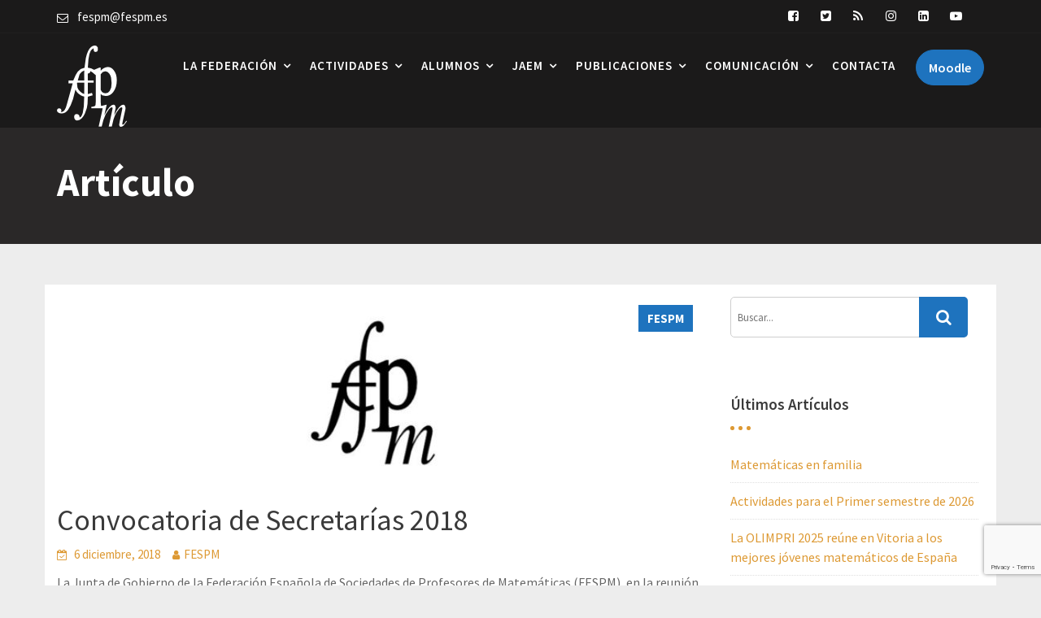

--- FILE ---
content_type: text/html; charset=UTF-8
request_url: https://fespm.es/index.php/2018/12/06/convocatoria-de-secretarias-2018/
body_size: 71897
content:
<!DOCTYPE html><html lang="es">
        	<head>

		        <meta charset="UTF-8">
         <meta name="viewport" content="width=device-width, initial-scale=1, maximum-scale=1, user-scalable=no">
        <link rel="profile" href="//gmpg.org/xfn/11">
        <title>Convocatoria de Secretarías 2018 &#8211; FESPM</title>
<meta name='robots' content='max-image-preview:large' />
	<style>img:is([sizes="auto" i], [sizes^="auto," i]) { contain-intrinsic-size: 3000px 1500px }</style>
	<link rel='dns-prefetch' href='//www.google.com' />
<link rel='dns-prefetch' href='//fonts.googleapis.com' />
<link rel="alternate" type="application/rss+xml" title="FESPM &raquo; Feed" href="https://fespm.es/index.php/feed/" />
<script type="text/javascript">
/* <![CDATA[ */
window._wpemojiSettings = {"baseUrl":"https:\/\/s.w.org\/images\/core\/emoji\/16.0.1\/72x72\/","ext":".png","svgUrl":"https:\/\/s.w.org\/images\/core\/emoji\/16.0.1\/svg\/","svgExt":".svg","source":{"concatemoji":"https:\/\/fespm.es\/wp-includes\/js\/wp-emoji-release.min.js?ver=6.8.3"}};
/*! This file is auto-generated */
!function(s,n){var o,i,e;function c(e){try{var t={supportTests:e,timestamp:(new Date).valueOf()};sessionStorage.setItem(o,JSON.stringify(t))}catch(e){}}function p(e,t,n){e.clearRect(0,0,e.canvas.width,e.canvas.height),e.fillText(t,0,0);var t=new Uint32Array(e.getImageData(0,0,e.canvas.width,e.canvas.height).data),a=(e.clearRect(0,0,e.canvas.width,e.canvas.height),e.fillText(n,0,0),new Uint32Array(e.getImageData(0,0,e.canvas.width,e.canvas.height).data));return t.every(function(e,t){return e===a[t]})}function u(e,t){e.clearRect(0,0,e.canvas.width,e.canvas.height),e.fillText(t,0,0);for(var n=e.getImageData(16,16,1,1),a=0;a<n.data.length;a++)if(0!==n.data[a])return!1;return!0}function f(e,t,n,a){switch(t){case"flag":return n(e,"\ud83c\udff3\ufe0f\u200d\u26a7\ufe0f","\ud83c\udff3\ufe0f\u200b\u26a7\ufe0f")?!1:!n(e,"\ud83c\udde8\ud83c\uddf6","\ud83c\udde8\u200b\ud83c\uddf6")&&!n(e,"\ud83c\udff4\udb40\udc67\udb40\udc62\udb40\udc65\udb40\udc6e\udb40\udc67\udb40\udc7f","\ud83c\udff4\u200b\udb40\udc67\u200b\udb40\udc62\u200b\udb40\udc65\u200b\udb40\udc6e\u200b\udb40\udc67\u200b\udb40\udc7f");case"emoji":return!a(e,"\ud83e\udedf")}return!1}function g(e,t,n,a){var r="undefined"!=typeof WorkerGlobalScope&&self instanceof WorkerGlobalScope?new OffscreenCanvas(300,150):s.createElement("canvas"),o=r.getContext("2d",{willReadFrequently:!0}),i=(o.textBaseline="top",o.font="600 32px Arial",{});return e.forEach(function(e){i[e]=t(o,e,n,a)}),i}function t(e){var t=s.createElement("script");t.src=e,t.defer=!0,s.head.appendChild(t)}"undefined"!=typeof Promise&&(o="wpEmojiSettingsSupports",i=["flag","emoji"],n.supports={everything:!0,everythingExceptFlag:!0},e=new Promise(function(e){s.addEventListener("DOMContentLoaded",e,{once:!0})}),new Promise(function(t){var n=function(){try{var e=JSON.parse(sessionStorage.getItem(o));if("object"==typeof e&&"number"==typeof e.timestamp&&(new Date).valueOf()<e.timestamp+604800&&"object"==typeof e.supportTests)return e.supportTests}catch(e){}return null}();if(!n){if("undefined"!=typeof Worker&&"undefined"!=typeof OffscreenCanvas&&"undefined"!=typeof URL&&URL.createObjectURL&&"undefined"!=typeof Blob)try{var e="postMessage("+g.toString()+"("+[JSON.stringify(i),f.toString(),p.toString(),u.toString()].join(",")+"));",a=new Blob([e],{type:"text/javascript"}),r=new Worker(URL.createObjectURL(a),{name:"wpTestEmojiSupports"});return void(r.onmessage=function(e){c(n=e.data),r.terminate(),t(n)})}catch(e){}c(n=g(i,f,p,u))}t(n)}).then(function(e){for(var t in e)n.supports[t]=e[t],n.supports.everything=n.supports.everything&&n.supports[t],"flag"!==t&&(n.supports.everythingExceptFlag=n.supports.everythingExceptFlag&&n.supports[t]);n.supports.everythingExceptFlag=n.supports.everythingExceptFlag&&!n.supports.flag,n.DOMReady=!1,n.readyCallback=function(){n.DOMReady=!0}}).then(function(){return e}).then(function(){var e;n.supports.everything||(n.readyCallback(),(e=n.source||{}).concatemoji?t(e.concatemoji):e.wpemoji&&e.twemoji&&(t(e.twemoji),t(e.wpemoji)))}))}((window,document),window._wpemojiSettings);
/* ]]> */
</script>
<style id='wp-emoji-styles-inline-css' type='text/css'>

	img.wp-smiley, img.emoji {
		display: inline !important;
		border: none !important;
		box-shadow: none !important;
		height: 1em !important;
		width: 1em !important;
		margin: 0 0.07em !important;
		vertical-align: -0.1em !important;
		background: none !important;
		padding: 0 !important;
	}
</style>
<link rel='stylesheet' id='wp-block-library-css' href='https://fespm.es/wp-includes/css/dist/block-library/style.min.css?ver=6.8.3' type='text/css' media='all' />
<style id='wp-block-library-theme-inline-css' type='text/css'>
.wp-block-audio :where(figcaption){color:#555;font-size:13px;text-align:center}.is-dark-theme .wp-block-audio :where(figcaption){color:#ffffffa6}.wp-block-audio{margin:0 0 1em}.wp-block-code{border:1px solid #ccc;border-radius:4px;font-family:Menlo,Consolas,monaco,monospace;padding:.8em 1em}.wp-block-embed :where(figcaption){color:#555;font-size:13px;text-align:center}.is-dark-theme .wp-block-embed :where(figcaption){color:#ffffffa6}.wp-block-embed{margin:0 0 1em}.blocks-gallery-caption{color:#555;font-size:13px;text-align:center}.is-dark-theme .blocks-gallery-caption{color:#ffffffa6}:root :where(.wp-block-image figcaption){color:#555;font-size:13px;text-align:center}.is-dark-theme :root :where(.wp-block-image figcaption){color:#ffffffa6}.wp-block-image{margin:0 0 1em}.wp-block-pullquote{border-bottom:4px solid;border-top:4px solid;color:currentColor;margin-bottom:1.75em}.wp-block-pullquote cite,.wp-block-pullquote footer,.wp-block-pullquote__citation{color:currentColor;font-size:.8125em;font-style:normal;text-transform:uppercase}.wp-block-quote{border-left:.25em solid;margin:0 0 1.75em;padding-left:1em}.wp-block-quote cite,.wp-block-quote footer{color:currentColor;font-size:.8125em;font-style:normal;position:relative}.wp-block-quote:where(.has-text-align-right){border-left:none;border-right:.25em solid;padding-left:0;padding-right:1em}.wp-block-quote:where(.has-text-align-center){border:none;padding-left:0}.wp-block-quote.is-large,.wp-block-quote.is-style-large,.wp-block-quote:where(.is-style-plain){border:none}.wp-block-search .wp-block-search__label{font-weight:700}.wp-block-search__button{border:1px solid #ccc;padding:.375em .625em}:where(.wp-block-group.has-background){padding:1.25em 2.375em}.wp-block-separator.has-css-opacity{opacity:.4}.wp-block-separator{border:none;border-bottom:2px solid;margin-left:auto;margin-right:auto}.wp-block-separator.has-alpha-channel-opacity{opacity:1}.wp-block-separator:not(.is-style-wide):not(.is-style-dots){width:100px}.wp-block-separator.has-background:not(.is-style-dots){border-bottom:none;height:1px}.wp-block-separator.has-background:not(.is-style-wide):not(.is-style-dots){height:2px}.wp-block-table{margin:0 0 1em}.wp-block-table td,.wp-block-table th{word-break:normal}.wp-block-table :where(figcaption){color:#555;font-size:13px;text-align:center}.is-dark-theme .wp-block-table :where(figcaption){color:#ffffffa6}.wp-block-video :where(figcaption){color:#555;font-size:13px;text-align:center}.is-dark-theme .wp-block-video :where(figcaption){color:#ffffffa6}.wp-block-video{margin:0 0 1em}:root :where(.wp-block-template-part.has-background){margin-bottom:0;margin-top:0;padding:1.25em 2.375em}
</style>
<style id='classic-theme-styles-inline-css' type='text/css'>
/*! This file is auto-generated */
.wp-block-button__link{color:#fff;background-color:#32373c;border-radius:9999px;box-shadow:none;text-decoration:none;padding:calc(.667em + 2px) calc(1.333em + 2px);font-size:1.125em}.wp-block-file__button{background:#32373c;color:#fff;text-decoration:none}
</style>
<link rel='stylesheet' id='wc-blocks-vendors-style-css' href='https://fespm.es/wp-content/plugins/woocommerce/packages/woocommerce-blocks/build/wc-blocks-vendors-style.css?ver=6.9.0' type='text/css' media='all' />
<link rel='stylesheet' id='wc-blocks-style-css' href='https://fespm.es/wp-content/plugins/woocommerce/packages/woocommerce-blocks/build/wc-blocks-style.css?ver=6.9.0' type='text/css' media='all' />
<style id='global-styles-inline-css' type='text/css'>
:root{--wp--preset--aspect-ratio--square: 1;--wp--preset--aspect-ratio--4-3: 4/3;--wp--preset--aspect-ratio--3-4: 3/4;--wp--preset--aspect-ratio--3-2: 3/2;--wp--preset--aspect-ratio--2-3: 2/3;--wp--preset--aspect-ratio--16-9: 16/9;--wp--preset--aspect-ratio--9-16: 9/16;--wp--preset--color--black: #000000;--wp--preset--color--cyan-bluish-gray: #abb8c3;--wp--preset--color--white: #ffffff;--wp--preset--color--pale-pink: #f78da7;--wp--preset--color--vivid-red: #cf2e2e;--wp--preset--color--luminous-vivid-orange: #ff6900;--wp--preset--color--luminous-vivid-amber: #fcb900;--wp--preset--color--light-green-cyan: #7bdcb5;--wp--preset--color--vivid-green-cyan: #00d084;--wp--preset--color--pale-cyan-blue: #8ed1fc;--wp--preset--color--vivid-cyan-blue: #0693e3;--wp--preset--color--vivid-purple: #9b51e0;--wp--preset--gradient--vivid-cyan-blue-to-vivid-purple: linear-gradient(135deg,rgba(6,147,227,1) 0%,rgb(155,81,224) 100%);--wp--preset--gradient--light-green-cyan-to-vivid-green-cyan: linear-gradient(135deg,rgb(122,220,180) 0%,rgb(0,208,130) 100%);--wp--preset--gradient--luminous-vivid-amber-to-luminous-vivid-orange: linear-gradient(135deg,rgba(252,185,0,1) 0%,rgba(255,105,0,1) 100%);--wp--preset--gradient--luminous-vivid-orange-to-vivid-red: linear-gradient(135deg,rgba(255,105,0,1) 0%,rgb(207,46,46) 100%);--wp--preset--gradient--very-light-gray-to-cyan-bluish-gray: linear-gradient(135deg,rgb(238,238,238) 0%,rgb(169,184,195) 100%);--wp--preset--gradient--cool-to-warm-spectrum: linear-gradient(135deg,rgb(74,234,220) 0%,rgb(151,120,209) 20%,rgb(207,42,186) 40%,rgb(238,44,130) 60%,rgb(251,105,98) 80%,rgb(254,248,76) 100%);--wp--preset--gradient--blush-light-purple: linear-gradient(135deg,rgb(255,206,236) 0%,rgb(152,150,240) 100%);--wp--preset--gradient--blush-bordeaux: linear-gradient(135deg,rgb(254,205,165) 0%,rgb(254,45,45) 50%,rgb(107,0,62) 100%);--wp--preset--gradient--luminous-dusk: linear-gradient(135deg,rgb(255,203,112) 0%,rgb(199,81,192) 50%,rgb(65,88,208) 100%);--wp--preset--gradient--pale-ocean: linear-gradient(135deg,rgb(255,245,203) 0%,rgb(182,227,212) 50%,rgb(51,167,181) 100%);--wp--preset--gradient--electric-grass: linear-gradient(135deg,rgb(202,248,128) 0%,rgb(113,206,126) 100%);--wp--preset--gradient--midnight: linear-gradient(135deg,rgb(2,3,129) 0%,rgb(40,116,252) 100%);--wp--preset--font-size--small: 13px;--wp--preset--font-size--medium: 20px;--wp--preset--font-size--large: 36px;--wp--preset--font-size--x-large: 42px;--wp--preset--spacing--20: 0.44rem;--wp--preset--spacing--30: 0.67rem;--wp--preset--spacing--40: 1rem;--wp--preset--spacing--50: 1.5rem;--wp--preset--spacing--60: 2.25rem;--wp--preset--spacing--70: 3.38rem;--wp--preset--spacing--80: 5.06rem;--wp--preset--shadow--natural: 6px 6px 9px rgba(0, 0, 0, 0.2);--wp--preset--shadow--deep: 12px 12px 50px rgba(0, 0, 0, 0.4);--wp--preset--shadow--sharp: 6px 6px 0px rgba(0, 0, 0, 0.2);--wp--preset--shadow--outlined: 6px 6px 0px -3px rgba(255, 255, 255, 1), 6px 6px rgba(0, 0, 0, 1);--wp--preset--shadow--crisp: 6px 6px 0px rgba(0, 0, 0, 1);}:where(.is-layout-flex){gap: 0.5em;}:where(.is-layout-grid){gap: 0.5em;}body .is-layout-flex{display: flex;}.is-layout-flex{flex-wrap: wrap;align-items: center;}.is-layout-flex > :is(*, div){margin: 0;}body .is-layout-grid{display: grid;}.is-layout-grid > :is(*, div){margin: 0;}:where(.wp-block-columns.is-layout-flex){gap: 2em;}:where(.wp-block-columns.is-layout-grid){gap: 2em;}:where(.wp-block-post-template.is-layout-flex){gap: 1.25em;}:where(.wp-block-post-template.is-layout-grid){gap: 1.25em;}.has-black-color{color: var(--wp--preset--color--black) !important;}.has-cyan-bluish-gray-color{color: var(--wp--preset--color--cyan-bluish-gray) !important;}.has-white-color{color: var(--wp--preset--color--white) !important;}.has-pale-pink-color{color: var(--wp--preset--color--pale-pink) !important;}.has-vivid-red-color{color: var(--wp--preset--color--vivid-red) !important;}.has-luminous-vivid-orange-color{color: var(--wp--preset--color--luminous-vivid-orange) !important;}.has-luminous-vivid-amber-color{color: var(--wp--preset--color--luminous-vivid-amber) !important;}.has-light-green-cyan-color{color: var(--wp--preset--color--light-green-cyan) !important;}.has-vivid-green-cyan-color{color: var(--wp--preset--color--vivid-green-cyan) !important;}.has-pale-cyan-blue-color{color: var(--wp--preset--color--pale-cyan-blue) !important;}.has-vivid-cyan-blue-color{color: var(--wp--preset--color--vivid-cyan-blue) !important;}.has-vivid-purple-color{color: var(--wp--preset--color--vivid-purple) !important;}.has-black-background-color{background-color: var(--wp--preset--color--black) !important;}.has-cyan-bluish-gray-background-color{background-color: var(--wp--preset--color--cyan-bluish-gray) !important;}.has-white-background-color{background-color: var(--wp--preset--color--white) !important;}.has-pale-pink-background-color{background-color: var(--wp--preset--color--pale-pink) !important;}.has-vivid-red-background-color{background-color: var(--wp--preset--color--vivid-red) !important;}.has-luminous-vivid-orange-background-color{background-color: var(--wp--preset--color--luminous-vivid-orange) !important;}.has-luminous-vivid-amber-background-color{background-color: var(--wp--preset--color--luminous-vivid-amber) !important;}.has-light-green-cyan-background-color{background-color: var(--wp--preset--color--light-green-cyan) !important;}.has-vivid-green-cyan-background-color{background-color: var(--wp--preset--color--vivid-green-cyan) !important;}.has-pale-cyan-blue-background-color{background-color: var(--wp--preset--color--pale-cyan-blue) !important;}.has-vivid-cyan-blue-background-color{background-color: var(--wp--preset--color--vivid-cyan-blue) !important;}.has-vivid-purple-background-color{background-color: var(--wp--preset--color--vivid-purple) !important;}.has-black-border-color{border-color: var(--wp--preset--color--black) !important;}.has-cyan-bluish-gray-border-color{border-color: var(--wp--preset--color--cyan-bluish-gray) !important;}.has-white-border-color{border-color: var(--wp--preset--color--white) !important;}.has-pale-pink-border-color{border-color: var(--wp--preset--color--pale-pink) !important;}.has-vivid-red-border-color{border-color: var(--wp--preset--color--vivid-red) !important;}.has-luminous-vivid-orange-border-color{border-color: var(--wp--preset--color--luminous-vivid-orange) !important;}.has-luminous-vivid-amber-border-color{border-color: var(--wp--preset--color--luminous-vivid-amber) !important;}.has-light-green-cyan-border-color{border-color: var(--wp--preset--color--light-green-cyan) !important;}.has-vivid-green-cyan-border-color{border-color: var(--wp--preset--color--vivid-green-cyan) !important;}.has-pale-cyan-blue-border-color{border-color: var(--wp--preset--color--pale-cyan-blue) !important;}.has-vivid-cyan-blue-border-color{border-color: var(--wp--preset--color--vivid-cyan-blue) !important;}.has-vivid-purple-border-color{border-color: var(--wp--preset--color--vivid-purple) !important;}.has-vivid-cyan-blue-to-vivid-purple-gradient-background{background: var(--wp--preset--gradient--vivid-cyan-blue-to-vivid-purple) !important;}.has-light-green-cyan-to-vivid-green-cyan-gradient-background{background: var(--wp--preset--gradient--light-green-cyan-to-vivid-green-cyan) !important;}.has-luminous-vivid-amber-to-luminous-vivid-orange-gradient-background{background: var(--wp--preset--gradient--luminous-vivid-amber-to-luminous-vivid-orange) !important;}.has-luminous-vivid-orange-to-vivid-red-gradient-background{background: var(--wp--preset--gradient--luminous-vivid-orange-to-vivid-red) !important;}.has-very-light-gray-to-cyan-bluish-gray-gradient-background{background: var(--wp--preset--gradient--very-light-gray-to-cyan-bluish-gray) !important;}.has-cool-to-warm-spectrum-gradient-background{background: var(--wp--preset--gradient--cool-to-warm-spectrum) !important;}.has-blush-light-purple-gradient-background{background: var(--wp--preset--gradient--blush-light-purple) !important;}.has-blush-bordeaux-gradient-background{background: var(--wp--preset--gradient--blush-bordeaux) !important;}.has-luminous-dusk-gradient-background{background: var(--wp--preset--gradient--luminous-dusk) !important;}.has-pale-ocean-gradient-background{background: var(--wp--preset--gradient--pale-ocean) !important;}.has-electric-grass-gradient-background{background: var(--wp--preset--gradient--electric-grass) !important;}.has-midnight-gradient-background{background: var(--wp--preset--gradient--midnight) !important;}.has-small-font-size{font-size: var(--wp--preset--font-size--small) !important;}.has-medium-font-size{font-size: var(--wp--preset--font-size--medium) !important;}.has-large-font-size{font-size: var(--wp--preset--font-size--large) !important;}.has-x-large-font-size{font-size: var(--wp--preset--font-size--x-large) !important;}
:where(.wp-block-post-template.is-layout-flex){gap: 1.25em;}:where(.wp-block-post-template.is-layout-grid){gap: 1.25em;}
:where(.wp-block-columns.is-layout-flex){gap: 2em;}:where(.wp-block-columns.is-layout-grid){gap: 2em;}
:root :where(.wp-block-pullquote){font-size: 1.5em;line-height: 1.6;}
</style>
<link rel='stylesheet' id='contact-form-7-css' href='https://fespm.es/wp-content/plugins/contact-form-7/includes/css/styles.css?ver=5.1.4' type='text/css' media='all' />
<link rel='stylesheet' id='woocommerce-layout-css' href='https://fespm.es/wp-content/plugins/woocommerce/assets/css/woocommerce-layout.css?ver=6.3.1' type='text/css' media='all' />
<link rel='stylesheet' id='woocommerce-smallscreen-css' href='https://fespm.es/wp-content/plugins/woocommerce/assets/css/woocommerce-smallscreen.css?ver=6.3.1' type='text/css' media='only screen and (max-width: 768px)' />
<link rel='stylesheet' id='woocommerce-general-css' href='https://fespm.es/wp-content/plugins/woocommerce/assets/css/woocommerce.css?ver=6.3.1' type='text/css' media='all' />
<style id='woocommerce-inline-inline-css' type='text/css'>
.woocommerce form .form-row .required { visibility: visible; }
</style>
<link rel='stylesheet' id='travel-way-googleapis-css' href='//fonts.googleapis.com/css?family=Playfair+Display:400,400i,700,700i,900,900i|Source+Sans+Pro:200,200i,300,300i,400,400i,600,600i,700,700i,900,900i' type='text/css' media='all' />
<link rel='stylesheet' id='bootstrap-css' href='https://fespm.es/wp-content/themes/travel-way/assets/library/bootstrap/css/bootstrap.min.css?ver=3.3.6' type='text/css' media='all' />
<link rel='stylesheet' id='font-awesome-css' href='https://fespm.es/wp-content/themes/travel-way/assets/library/Font-Awesome/css/font-awesome.min.css?ver=4.7.0' type='text/css' media='all' />
<link rel='stylesheet' id='slick-css' href='https://fespm.es/wp-content/themes/travel-way/assets/library/slick/slick.css?ver=1.3.3' type='text/css' media='all' />
<link rel='stylesheet' id='magnific-popup-css' href='https://fespm.es/wp-content/themes/travel-way/assets/library/magnific-popup/magnific-popup.css?ver=1.1.0' type='text/css' media='all' />
<link rel='stylesheet' id='select2-css' href='https://fespm.es/wp-content/plugins/woocommerce/assets/css/select2.css?ver=6.3.1' type='text/css' media='all' />
<link rel='stylesheet' id='travel-way-style-css' href='https://fespm.es/wp-content/themes/travel-way/style.css?ver=6.8.3' type='text/css' media='all' />
<style id='travel-way-style-inline-css' type='text/css'>

              .inner-main-title {
                background-image:url('https://fespm.semrm.com/wp-content/uploads/2019/04/fondo_general.jpg');
                background-repeat:no-repeat;
                background-size:cover;
                -webkit-background-size:cover;
                background-attachment:fixed;
                background-position: center; 
                height: 300px;
            }
            .top-header{
                background-color: #77a6f7;
            }
            .site-footer{
                background-color: #434a54;
            }
            .copy-right{
                background-color: #414852;
            }
	        .site-title:hover,
	        .site-title a:hover,
			 .at-social .socials li a,
			 .primary-color,
			 article.post .entry-header .cat-links a,
			 #travel-way-breadcrumbs a:hover,
			 #travel-way-breadcrumbs a:focus,
			 .woocommerce .star-rating, 
            .woocommerce ul.products li.product .star-rating,
            .woocommerce p.stars a,
            .woocommerce ul.products li.product .price,
            .woocommerce ul.products li.product .price ins .amount,
            .woocommerce a.button.add_to_cart_button:hover,
            .woocommerce a.button.add_to_cart_button:focus,
            .woocommerce a.added_to_cart:hover,
            .woocommerce a.added_to_cart:focus,
            .woocommerce a.button.product_type_grouped:hover,
            .woocommerce a.button.product_type_grouped:focus,
            .woocommerce a.button.product_type_external:hover,
            .woocommerce a.button.product_type_external:focus,
            .woocommerce .cart .button:hover,
            .woocommerce .cart .button:focus,
            .woocommerce .cart input.button:hover,
            .woocommerce .cart input.button:focus,
            .woocommerce #respond input#submit.alt:hover,
            .woocommerce #respond input#submit.alt:focus,
			.woocommerce a.button.alt:hover,
			.woocommerce a.button.alt:focus,
			.woocommerce button.button.alt:hover,
			.woocommerce button.button.alt:focus,
			.woocommerce input.button.alt:hover,
			.woocommerce input.button.alt:focus,
			.woocommerce .woocommerce-info .button:hover,
			.woocommerce .woocommerce-info .button:focus,
			.woocommerce .widget_shopping_cart_content .buttons a.button:hover,
			.woocommerce .widget_shopping_cart_content .buttons a.button:focus,
			.woocommerce div.product .woocommerce-tabs ul.tabs li a,
			.woocommerce-message::before,
			i.slick-arrow:hover,
			i.slick-arrow:focus,
			.acme-contact .contact-page-content ul li strong,
            .main-navigation .acme-normal-page .current_page_item a,
            .main-navigation .acme-normal-page .current-menu-item a,
            .main-navigation .active a,
            .main-navigation .navbar-nav >li a:hover,
            .main-navigation .navbar-nav >li a:focus,
            .main-navigation li li a:hover,
            .main-navigation li li a:focus,
            .acme-contact .contact-page-content ul li strong{
                color: #1e73be;
            }
            .navbar .navbar-toggle:hover,
            .navbar .navbar-toggle:focus,
            .main-navigation .current_page_ancestor > a:before,
            .comment-form .form-submit input,
            .btn-primary,
            .wpcf7-form input.wpcf7-submit,
            .wpcf7-form input.wpcf7-submit:hover,
            .wpcf7-form input.wpcf7-submit:focus,
            .sm-up-container,
            .btn-primary.btn-reverse:before,
            #at-shortcode-bootstrap-modal .modal-header,
            article.post .entry-header .cat-links a,
            .primary-bg,
			.navigation.pagination .nav-links .page-numbers.current,
			.navigation.pagination .nav-links a.page-numbers:hover,
			.navigation.pagination .nav-links a.page-numbers:focus,
            .woocommerce .product .onsale,
			.woocommerce span.onsale,
			.woocommerce a.button.add_to_cart_button,
			.woocommerce a.added_to_cart,
            .woocommerce a.button.product_type_grouped,
			.woocommerce a.button.product_type_grouped,
			.woocommerce a.button.product_type_external,
			.woocommerce .single-product #respond input#submit.alt,
			.woocommerce .single-product a.button.alt,
			.woocommerce .single-product button.button.alt,
			.woocommerce .single-product input.button.alt,
			.woocommerce #respond input#submit.alt,
			.woocommerce a.button.alt,
			.woocommerce button.button.alt,
			.woocommerce input.button.alt,
			.woocommerce .widget_shopping_cart_content .buttons a.button,
			.woocommerce div.product .woocommerce-tabs ul.tabs li:hover,
			.woocommerce div.product .woocommerce-tabs ul.tabs li:focus,
			.woocommerce div.product .woocommerce-tabs ul.tabs li.active,
			.woocommerce .cart .button,
			.woocommerce .cart input.button,
			.woocommerce input.button:disabled, 
			.woocommerce input.button:disabled[disabled],
			.woocommerce input.button:disabled:hover, 
			.woocommerce input.button:disabled:focus, 
			.woocommerce input.button:disabled[disabled]:hover,
			.woocommerce input.button:disabled[disabled]:focus,
			 .woocommerce nav.woocommerce-pagination ul li a:focus, 
			 .woocommerce nav.woocommerce-pagination ul li a:hover, 
			 .woocommerce nav.woocommerce-pagination ul li a:focus, 
			 .woocommerce nav.woocommerce-pagination ul li span.current,
			 .woocommerce a.button.wc-forward,
			 .woocommerce .widget_price_filter .ui-slider .ui-slider-range,
			 .woocommerce .widget_price_filter .ui-slider .ui-slider-handle,
			 .navbar .cart-wrap .acme-cart-views a span,
             .woocommerce-MyAccount-navigation ul > li> a:hover,
             .woocommerce-MyAccount-navigation ul > li> a:focus,
             .woocommerce-MyAccount-navigation ul > li.is-active > a,
              .woocommerce a.button.alt.disabled, 
              .woocommerce a.button.alt.disabled:hover, 
              .woocommerce a.button.alt.disabled:focus, 
              .woocommerce a.button.alt:disabled, 
              .woocommerce a.button.alt:disabled:hover, 
              .woocommerce a.button.alt:disabled:focus, 
              .woocommerce a.button.alt:disabled[disabled], 
              .woocommerce a.button.alt:disabled[disabled]:hover, 
              .woocommerce a.button.alt:disabled[disabled]:focus, 
              .woocommerce button.button.alt.disabled{
                background-color: #1e73be;
                color:#fff;
                border:1px solid #1e73be;
            }
            .woocommerce .cart .button, 
            .woocommerce .cart input.button,
            .woocommerce a.button.add_to_cart_button,
            .woocommerce a.added_to_cart,
            .woocommerce a.button.product_type_grouped,
            .woocommerce a.button.product_type_external,
            .woocommerce .cart .button,
            .woocommerce .single-product #respond input#submit.alt,
			.woocommerce .single-product a.button.alt,
			.woocommerce .single-product button.button.alt,
			.woocommerce .single-product input.button.alt,
			.woocommerce #respond input#submit.alt,
			.woocommerce a.button.alt,
			.woocommerce button.button.alt,
			.woocommerce input.button.alt,
			.woocommerce .widget_shopping_cart_content .buttons a.button,
			.woocommerce div.product .woocommerce-tabs ul.tabs:before{
                border: 1px solid #1e73be;
            }
            .blog article.sticky{
                border-bottom: 2px solid #1e73be;
            }
        a,
        .posted-on a,
        .single-item .fa,
        .author.vcard a,
        .cat-links a,
        .comments-link a,
        .edit-link a,
        .tags-links a,
        .byline a,
        .nav-links a,
        .widget li a,
        .entry-meta i.fa, 
        .entry-footer i.fa{
            color: #dd9933;
        }
        a:hover,
        a:active,
        a:focus,
        .posted-on a:hover,
        .posted-on a:focus,
        .single-item .fa:hover,
        .single-item .fa:focus,
        .author.vcard a:hover,
        .author.vcard a:focus,
        .cat-links a:hover,
        .cat-links a:focus,
        .comments-link a:hover,
        .comments-link a:focus,
        .edit-link a:hover,
        .edit-link a:focus,
        .tags-links a:hover,
        .tags-links a:focus,
        .byline a:hover,
        .byline a:focus,
        .nav-links a:hover,
        .nav-links a:focus,
        .widget li a:hover,
        .widget li a:focus{
            color: #dd9933;
        }
       .btn-reverse{
            color: #1e73be;
        }
       .btn-reverse:hover,
       .btn-reverse:focus,
       .image-slider-wrapper .slider-content .btn-reverse:hover,
       .image-slider-wrapper .slider-content .btn-reverse:focus,
       .at-widgets.at-parallax .btn-reverse:hover,
       .at-widgets.at-parallax .btn-reverse:focus{
            background: #1e73be;
            color:#fff;
            border-color:#1e73be;
        }        
       .woocommerce #respond input#submit, 
       .woocommerce a.button, 
       .woocommerce button.button, 
       .woocommerce input.button{
            background: #1e73be;
            color:#fff;
        }
       .team-img-box:before{
            -webkit-box-shadow: 0 -106px 92px -35px #77a6f7 inset;
			box-shadow: 0 -106px 92px -35px #77a6f7 inset;
        }
        article.post .entry-header .cat-links a:after{
            background: #1e73be;
        }
        .contact-form div.wpforms-container-full .wpforms-form input[type='submit'], 
        .contact-form div.wpforms-container-full .wpforms-form button[type='submit'], 
        .contact-form div.wpforms-container-full .wpforms-form .wpforms-page-button{
			background-color: #1e73be;
            color:#fff;
            border:1px solid #1e73be;
        }
        .at-widget-title-wrapper:after{
            background-color: #dd9933;
            box-shadow: 15px 0 #dd9933, -15px 0 #dd9933;

        }
        .sidebar .widget-title::after {
            background-color: #dd9933;
            box-shadow: 10px 0 #dd9933, -10px 0 #dd9933;

        }
        .summary.entry-summary .price ins .woocommerce-price-amount.amount{
            color: #dd9933;

        }
        .featured-entries-col + .at-action-wrapper .slick-arrow{
            background-color: #1e73be;
            border: 2px solid #f7faff;

        }
        .search-block #searchsubmit, 
        .widget_search #searchsubmit{
            background-color: #1e73be;
            color:#fff;

        }
        .woocommerce ul.products li.product .price,
        .woocommerce ul.products li.product .price ins .amount{
            color: #dd9933;
        }
</style>
<link rel='stylesheet' id='travel_way-block-front-styles-css' href='https://fespm.es/wp-content/themes/travel-way/acmethemes/gutenberg/gutenberg-front.css?ver=1.0' type='text/css' media='all' />
<script type="text/javascript" src="https://fespm.es/wp-includes/js/jquery/jquery.min.js?ver=3.7.1" id="jquery-core-js"></script>
<script type="text/javascript" src="https://fespm.es/wp-includes/js/jquery/jquery-migrate.min.js?ver=3.4.1" id="jquery-migrate-js"></script>
<!--[if lt IE 9]>
<script type="text/javascript" src="https://fespm.es/wp-content/themes/travel-way/assets/library/html5shiv/html5shiv.min.js?ver=3.7.3" id="html5-js"></script>
<![endif]-->
<!--[if lt IE 9]>
<script type="text/javascript" src="https://fespm.es/wp-content/themes/travel-way/assets/library/respond/respond.min.js?ver=1.1.2" id="respond-js"></script>
<![endif]-->
<link rel="https://api.w.org/" href="https://fespm.es/index.php/wp-json/" /><link rel="alternate" title="JSON" type="application/json" href="https://fespm.es/index.php/wp-json/wp/v2/posts/832" /><link rel="EditURI" type="application/rsd+xml" title="RSD" href="https://fespm.es/xmlrpc.php?rsd" />
<meta name="generator" content="WordPress 6.8.3" />
<meta name="generator" content="WooCommerce 6.3.1" />
<link rel="canonical" href="https://fespm.es/index.php/2018/12/06/convocatoria-de-secretarias-2018/" />
<link rel='shortlink' href='https://fespm.es/?p=832' />
<link rel="alternate" title="oEmbed (JSON)" type="application/json+oembed" href="https://fespm.es/index.php/wp-json/oembed/1.0/embed?url=https%3A%2F%2Ffespm.es%2Findex.php%2F2018%2F12%2F06%2Fconvocatoria-de-secretarias-2018%2F" />
<link rel="alternate" title="oEmbed (XML)" type="text/xml+oembed" href="https://fespm.es/index.php/wp-json/oembed/1.0/embed?url=https%3A%2F%2Ffespm.es%2Findex.php%2F2018%2F12%2F06%2Fconvocatoria-de-secretarias-2018%2F&#038;format=xml" />
		<script>
			( function() {
				window.onpageshow = function( event ) {
					// Defined window.wpforms means that a form exists on a page.
					// If so and back/forward button has been clicked,
					// force reload a page to prevent the submit button state stuck.
					if ( typeof window.wpforms !== 'undefined' && event.persisted ) {
						window.location.reload();
					}
				};
			}() );
		</script>
			<noscript><style>.woocommerce-product-gallery{ opacity: 1 !important; }</style></noscript>
	<style type="text/css" id="custom-background-css">
body.custom-background { background-color: #ededed; }
</style>
	<link rel="icon" href="https://fespm.es/wp-content/uploads/2018/11/logo_fespm.png" sizes="32x32" />
<link rel="icon" href="https://fespm.es/wp-content/uploads/2018/11/logo_fespm.png" sizes="192x192" />
<link rel="apple-touch-icon" href="https://fespm.es/wp-content/uploads/2018/11/logo_fespm.png" />
<meta name="msapplication-TileImage" content="https://fespm.es/wp-content/uploads/2018/11/logo_fespm.png" />
		<style type="text/css" id="wp-custom-css">
			.site-info{
	display: none;
}
.banner-title{
	background-color: rgba(0,0,0,0.4);
	padding: 10px;
	border-radius: 20px;
}
.image-slider-caption > p {
	font-weight: bold !important;
	text-shadow: 2px 2px 4px #000000;
}
.banner-btn{
	background-color: rgba(0,0,0,0.4) !important;
}
div.taxonomy-description p {
	display:none;
}
#.acme-col-posts article.post .post-thumb:before{
	box-shadow:  0 -106px 92px -35px #999999 inset;
}
.acme-col-posts article.post .post-thumb:before{
	box-shadow: 0 -106px 192px -105px #ffffff inset;
}
#.acme-col-posts article.post .post-thumb:before{
	box-shadow: none;
}		</style>
		<style id="wpforms-css-vars-root">
				:root {
					--wpforms-field-border-radius: 3px;
--wpforms-field-border-style: solid;
--wpforms-field-border-size: 1px;
--wpforms-field-background-color: #ffffff;
--wpforms-field-border-color: rgba( 0, 0, 0, 0.25 );
--wpforms-field-border-color-spare: rgba( 0, 0, 0, 0.25 );
--wpforms-field-text-color: rgba( 0, 0, 0, 0.7 );
--wpforms-field-menu-color: #ffffff;
--wpforms-label-color: rgba( 0, 0, 0, 0.85 );
--wpforms-label-sublabel-color: rgba( 0, 0, 0, 0.55 );
--wpforms-label-error-color: #d63637;
--wpforms-button-border-radius: 3px;
--wpforms-button-border-style: none;
--wpforms-button-border-size: 1px;
--wpforms-button-background-color: #066aab;
--wpforms-button-border-color: #066aab;
--wpforms-button-text-color: #ffffff;
--wpforms-page-break-color: #066aab;
--wpforms-background-image: none;
--wpforms-background-position: center center;
--wpforms-background-repeat: no-repeat;
--wpforms-background-size: cover;
--wpforms-background-width: 100px;
--wpforms-background-height: 100px;
--wpforms-background-color: rgba( 0, 0, 0, 0 );
--wpforms-background-url: none;
--wpforms-container-padding: 0px;
--wpforms-container-border-style: none;
--wpforms-container-border-width: 1px;
--wpforms-container-border-color: #000000;
--wpforms-container-border-radius: 3px;
--wpforms-field-size-input-height: 43px;
--wpforms-field-size-input-spacing: 15px;
--wpforms-field-size-font-size: 16px;
--wpforms-field-size-line-height: 19px;
--wpforms-field-size-padding-h: 14px;
--wpforms-field-size-checkbox-size: 16px;
--wpforms-field-size-sublabel-spacing: 5px;
--wpforms-field-size-icon-size: 1;
--wpforms-label-size-font-size: 16px;
--wpforms-label-size-line-height: 19px;
--wpforms-label-size-sublabel-font-size: 14px;
--wpforms-label-size-sublabel-line-height: 17px;
--wpforms-button-size-font-size: 17px;
--wpforms-button-size-height: 41px;
--wpforms-button-size-padding-h: 15px;
--wpforms-button-size-margin-top: 10px;
--wpforms-container-shadow-size-box-shadow: none;

				}
			</style>
	</head>
<body class="wp-singular post-template-default single single-post postid-832 single-format-standard custom-background wp-custom-logo wp-theme-travel-way theme-travel-way woocommerce-no-js woocommerce-active acme-animate right-sidebar header-transparent header-enable-top group-blog">

        <div class="site" id="page">
                <a class="skip-link screen-reader-text" href="#content">Skip to content</a>
                    <div class="top-header">
                <div class="container">
                    <div class="row">
                        <div class="col-sm-6 text-left">
                            <div class="info-icon-box-wrapper">            <div class="info-icon-box  init-animate zoomIn">
				                    <div class="info-icon">
                        <i class="fa fa-envelope-o"></i>
                    </div>
					                    <div class="info-icon-details">
						<span class="icon-desc"><a href="mailto:fespm@fespm.es">fespm@fespm.es</a></span>                    </div>
					            </div>
			</div>                        </div>
                        <div class="col-sm-6 text-right">
                            <ul class="socials at-display-inline-block"><li><a href="https://facebook.com/fespm" target="_blank"><i class="fa fa-facebook-square"></i></a></li><li><a href="https://twitter.com/fespm_es" target=""><i class="fa fa-twitter-square"></i></a></li><li><a href="http://fespm.es/index.php/feed/" target=""><i class="fa fa-rss"></i></a></li><li><a href="https://www.instagram.com/fespm_es/" target="_blank"><i class="fa fa-instagram"></i></a></li><li><a href="https://www.linkedin.com/company/fespm/" target="_blank"><i class="fa fa-linkedin-square"></i></a></li><li><a href="https://www.youtube.com/c/FESPMatematica" target="_blank"><i class="fa fa-youtube-play"></i></a></li></ul>                        </div>
                    </div>
                </div>
            </div>
                    <div class="navbar at-navbar  travel-way-sticky" id="navbar" role="navigation">
            <div class="container">
                <div class="navbar-header">
                    <button type="button" class="navbar-toggle" data-toggle="collapse" data-target=".navbar-collapse"><i class="fa fa-bars"></i></button>
                    <a href="https://fespm.es/" class="custom-logo-link" rel="home"><img width="86" height="100" src="https://fespm.es/wp-content/uploads/2018/11/logo_blanco.png" class="custom-logo" alt="FESPM" decoding="async" /></a>                </div>
                <div class="at-beside-navbar-header">
	                        <div class="search-woo desktop-only">
			                    <a class="featured-button btn btn-primary hidden-xs hidden-sm hidden-xs" href="http://moodle.fespm.es/">Moodle</a>
					        </div>
		<div class="main-navigation navbar-collapse collapse">
			<ul id="primary-menu" class="nav navbar-nav  acme-normal-page"><li id="menu-item-2432" class="menu-item menu-item-type-custom menu-item-object-custom menu-item-has-children menu-item-2432"><a href="#">La Federación</a>
<ul class="sub-menu">
	<li id="menu-item-57" class="menu-item menu-item-type-post_type menu-item-object-page menu-item-57"><a href="https://fespm.es/index.php/sociedades-federadas/">Sociedades Federadas</a></li>
	<li id="menu-item-2661" class="menu-item menu-item-type-post_type menu-item-object-page menu-item-2661"><a href="https://fespm.es/index.php/marcas-y-patentes-fespm/">Marcas y patentes FESPM</a></li>
	<li id="menu-item-2434" class="menu-item menu-item-type-custom menu-item-object-custom menu-item-2434"><a href="http://fespm.es/wp-content/uploads/2022/11/Estatutos-FESPM-2012.pdf">Estatutos</a></li>
</ul>
</li>
<li id="menu-item-2056" class="menu-item menu-item-type-custom menu-item-object-custom menu-item-has-children menu-item-2056"><a href="#">Actividades</a>
<ul class="sub-menu">
	<li id="menu-item-2717" class="menu-item menu-item-type-custom menu-item-object-custom menu-item-has-children menu-item-2717"><a href="#">Secretaría Internacional</a>
	<ul class="sub-menu">
		<li id="menu-item-2721" class="menu-item menu-item-type-post_type menu-item-object-page menu-item-2721"><a href="https://fespm.es/index.php/proyecto-erasmus-momatre/">PROYECTO ERASMUS + MoMaTrE</a></li>
		<li id="menu-item-2742" class="menu-item menu-item-type-post_type menu-item-object-page menu-item-2742"><a href="https://fespm.es/index.php/proyecto-erasmus-asymptote/">PROYECTO ERASMUS+ ASYMPTOTE</a></li>
		<li id="menu-item-2743" class="menu-item menu-item-type-post_type menu-item-object-page menu-item-2743"><a href="https://fespm.es/index.php/proyecto-erasmus-learn/">PROYECTO ERASMUS + LEARN+</a></li>
		<li id="menu-item-2744" class="menu-item menu-item-type-post_type menu-item-object-page menu-item-2744"><a href="https://fespm.es/index.php/proyecto-erasmus-masce3/">PROYECTO ERASMUS + MaSCE3</a></li>
		<li id="menu-item-2741" class="menu-item menu-item-type-post_type menu-item-object-page menu-item-2741"><a href="https://fespm.es/index.php/proyecto-erasmus-ditom/">PROYECTO ERASMUS+ DiToM</a></li>
		<li id="menu-item-2740" class="menu-item menu-item-type-post_type menu-item-object-page menu-item-2740"><a href="https://fespm.es/index.php/proyecto-matrix/">PROYECTO MATRIX</a></li>
	</ul>
</li>
	<li id="menu-item-2304" class="menu-item menu-item-type-custom menu-item-object-custom menu-item-2304"><a href="https://escuelamigueldeguzman.fespm.es/">XII Escuela Miguel de Guzmán</a></li>
	<li id="menu-item-2057" class="menu-item menu-item-type-custom menu-item-object-custom menu-item-2057"><a href="https://idm314.es/">Día Internacional de las matemáticas</a></li>
	<li id="menu-item-931" class="menu-item menu-item-type-taxonomy menu-item-object-category menu-item-931"><a href="https://fespm.es/index.php/category/actividades/seminarios-actividades/">Seminarios</a></li>
</ul>
</li>
<li id="menu-item-1584" class="menu-item menu-item-type-custom menu-item-object-custom menu-item-has-children menu-item-1584"><a href="#">Alumnos</a>
<ul class="sub-menu">
	<li id="menu-item-947" class="menu-item menu-item-type-post_type menu-item-object-page menu-item-has-children menu-item-947"><a href="https://fespm.es/index.php/olimpiada-matematica/">Olimpiada Matemática</a>
	<ul class="sub-menu">
		<li id="menu-item-956" class="menu-item menu-item-type-taxonomy menu-item-object-category menu-item-956"><a href="https://fespm.es/index.php/category/olimpiada-matematica/olimpiada-matematica-primaria/">Alevín (Primaria)</a></li>
		<li id="menu-item-955" class="menu-item menu-item-type-taxonomy menu-item-object-category menu-item-955"><a href="https://fespm.es/index.php/category/olimpiada-matematica/olimpiada-matematica-eso/">Junior (1º y 2º ESO)</a></li>
		<li id="menu-item-1585" class="menu-item menu-item-type-taxonomy menu-item-object-category menu-item-1585"><a href="https://fespm.es/index.php/category/olimpiada-matematica/olimpiada-segundo-ciclo/">Juvenil (3º y 4º ESO)</a></li>
	</ul>
</li>
	<li id="menu-item-1586" class="menu-item menu-item-type-taxonomy menu-item-object-category menu-item-1586"><a href="https://fespm.es/index.php/category/actividades/dia-escolar-de-las-matematicas/">Día Escolar de las Matemáticas</a></li>
	<li id="menu-item-1612" class="menu-item menu-item-type-taxonomy menu-item-object-category menu-item-1612"><a href="https://fespm.es/index.php/category/actividades/problemas-y-problemas/">Problemas y + problemas</a></li>
</ul>
</li>
<li id="menu-item-1108" class="menu-item menu-item-type-custom menu-item-object-custom menu-item-has-children menu-item-1108"><a href="#">JAEM</a>
<ul class="sub-menu">
	<li id="menu-item-1111" class="menu-item menu-item-type-custom menu-item-object-custom menu-item-1111"><a href="https://22.jaem.es/">22 JAEM Jaén</a></li>
	<li id="menu-item-2929" class="menu-item menu-item-type-taxonomy menu-item-object-category menu-item-2929"><a href="https://fespm.es/index.php/category/actividades/premio-gonzalo-sanchez-vazquez/">Premio Gonzalo Sánchez Vázquez</a></li>
	<li id="menu-item-1109" class="menu-item menu-item-type-taxonomy menu-item-object-category menu-item-1109"><a href="https://fespm.es/index.php/category/actividades/j-a-e-m/">Artículos</a></li>
	<li id="menu-item-1110" class="menu-item menu-item-type-custom menu-item-object-custom menu-item-1110"><a href="http://jaem.es">Histórico JAEMs</a></li>
</ul>
</li>
<li id="menu-item-2160" class="menu-item menu-item-type-taxonomy menu-item-object-product_cat menu-item-has-children menu-item-2160"><a href="https://fespm.es/index.php/categoria-producto/publicaciones/">Publicaciones</a>
<ul class="sub-menu">
	<li id="menu-item-2305" class="menu-item menu-item-type-taxonomy menu-item-object-category menu-item-2305"><a href="https://fespm.es/index.php/category/servicio-de-publicaciones/">Servicio de publicaciones</a></li>
	<li id="menu-item-3414" class="menu-item menu-item-type-taxonomy menu-item-object-category menu-item-3414"><a href="https://fespm.es/index.php/category/servicio-de-publicaciones/libros-propios/">Publicaciones propias FESPM</a></li>
	<li id="menu-item-2788" class="menu-item menu-item-type-custom menu-item-object-custom menu-item-2788"><a href="https://fespm.es/index.php/2024/02/08/coleccion-miradas-matematicas/">Colección Miradas Matemáticas</a></li>
	<li id="menu-item-3410" class="menu-item menu-item-type-taxonomy menu-item-object-category menu-item-3410"><a href="https://fespm.es/index.php/category/servicio-de-publicaciones/canguro/">Libros Canguro</a></li>
	<li id="menu-item-2751" class="menu-item menu-item-type-custom menu-item-object-custom menu-item-2751"><a href="https://fespm.es/index.php/2013/03/20/formulario-de-pedido-al-servicio-de-publicaciones/">Formulario de pedido al Servicio de Publicaciones</a></li>
</ul>
</li>
<li id="menu-item-2312" class="menu-item menu-item-type-custom menu-item-object-custom menu-item-has-children menu-item-2312"><a href="#">Comunicación</a>
<ul class="sub-menu">
	<li id="menu-item-933" class="menu-item menu-item-type-taxonomy menu-item-object-category menu-item-933"><a href="https://fespm.es/index.php/category/actualidad/comunicacion/">Notas de prensa</a></li>
	<li id="menu-item-2313" class="menu-item menu-item-type-post_type menu-item-object-page menu-item-2313"><a href="https://fespm.es/index.php/contacto-comunicacion/">Gabinete de Comunicación</a></li>
</ul>
</li>
<li id="menu-item-69" class="menu-item menu-item-type-post_type menu-item-object-page menu-item-69"><a href="https://fespm.es/index.php/contacta/">Contacta</a></li>
</ul>		</div><!--/.nav-collapse -->
		                </div>
                <!--.at-beside-navbar-header-->
            </div>
        </div>
        <div class="wrapper inner-main-title">
    	<div class="container">
		<header class="entry-header init-animate">
			<h2 class="entry-title">Artículo</h2>		</header><!-- .entry-header -->
	</div>
</div>
<div id="content" class="site-content container clearfix">
		<div id="primary" class="content-area">
		<main id="main" class="site-main" role="main">
		<article id="post-832" class="init-animate post-832 post type-post status-publish format-standard has-post-thumbnail hentry category-fespm">
	<div class="content-wrapper">
		<div class="image-wrap"><figure class="post-thumb"><img width="240" height="240" src="https://fespm.es/wp-content/uploads/2018/12/arton361.jpg" class="attachment-medium size-medium wp-post-image" alt="" decoding="async" fetchpriority="high" srcset="https://fespm.es/wp-content/uploads/2018/12/arton361.jpg 240w, https://fespm.es/wp-content/uploads/2018/12/arton361-100x100.jpg 100w, https://fespm.es/wp-content/uploads/2018/12/arton361-150x150.jpg 150w" sizes="(max-width: 240px) 100vw, 240px" />                <header class="entry-header ">
                    <div class="entry-meta">
						<span class="cat-links"><a href="https://fespm.es/index.php/category/fespm/" rel="category tag">FESPM</a></span>                    </div><!-- .entry-meta -->
                </header><!-- .entry-header -->
				</figure></div>		<div class="entry-content ">
			
            <div class="entry-header-title">
	            <h1 class="entry-title">Convocatoria de Secretarías 2018</h1>            </div>
            <footer class="entry-footer">
	            <i class="fa fa-calendar-check-o" aria-hidden="true"></i> <span class="posted-on"><a href="https://fespm.es/index.php/2018/12/06/convocatoria-de-secretarias-2018/" rel="bookmark"><time class="entry-date published updated" datetime="2018-12-06T17:36:42+02:00">6 diciembre, 2018</time></a></span><span class="author vcard"><i class="fa fa-user"></i><a class="url fn n" href="https://fespm.es/index.php/author/dzbui5s1ur/">FESPM</a></span>            </footer><!-- .entry-footer -->
			<p>La Junta de Gobierno de la Federación Española de Sociedades de Profesores de Matemáticas (FESPM), en la reunión celebrada en Madrid el día 1 de diciembre de 2018, acordó convocar la renovación de los siguientes cargos: Secretaría general, Secretaría de administración y tesorería, Secretaría general adjunta y Dirección de Suma.</p>
<p>Descarga la convocatoria en el enlace que hay debajo.</p>
		</div><!-- .entry-content -->
	</div>
</article><!-- #post-## -->            <div class="clearfix"></div>
			
	<nav class="navigation post-navigation" aria-label="Entradas">
		<h2 class="screen-reader-text">Navegación de entradas</h2>
		<div class="nav-links"><div class="nav-previous"><a href="https://fespm.es/index.php/2018/11/27/menciones-de-honor/" rel="prev">Menciones de honor</a></div><div class="nav-next"><a href="https://fespm.es/index.php/2018/12/06/conclusiones-sobre-el-seminario-de-paseos-matematicos/" rel="next">Conclusiones sobre el Seminario de Paseos Matemáticos</a></div></div>
	</nav>		</main><!-- #main -->
	</div><!-- #primary -->
	    <div id="secondary-right" class="at-fixed-width widget-area sidebar secondary-sidebar" role="complementary">
        <div id="sidebar-section-top" class="widget-area sidebar clearfix">
			<section id="search-2" class="widget widget_search"><div class="search-block">
    <form action="https://fespm.es" class="searchform" id="searchform" method="get" role="search">
        <div>
            <label for="menu-search" class="screen-reader-text"></label>
                        <input type="text"  placeholder="Buscar..."  class="menu-search" id="menu-search" name="s" value="" />
            <button class="searchsubmit fa fa-search" type="submit" id="searchsubmit"></button>
        </div>
    </form>
</div></section>
		<section id="recent-posts-2" class="widget widget_recent_entries">
		<h2 class="widget-title">Últimos artículos</h2>
		<ul>
											<li>
					<a href="https://fespm.es/index.php/2025/12/22/matematicas-en-familia/">Matemáticas en familia</a>
									</li>
											<li>
					<a href="https://fespm.es/index.php/2025/12/04/actividades-para-el-primer-semestre-de-2026/">Actividades para el Primer semestre de 2026</a>
									</li>
											<li>
					<a href="https://fespm.es/index.php/2025/12/02/la-olimpri-2025-reune-en-vitoria-a-los-mejores-jovenes-matematicos-de-espana/">La OLIMPRI 2025 reúne en Vitoria a los mejores jóvenes matemáticos de España</a>
									</li>
											<li>
					<a href="https://fespm.es/index.php/2025/11/30/el-legado-en-los-libros-de-claudi-alsina-en-la-fespm/">El legado en los libros de Claudi Alsina en la FESPM</a>
									</li>
											<li>
					<a href="https://fespm.es/index.php/2025/11/25/las-ii-jornadas-nacionales-sobre-materiales-para-el-aula-de-matematicas-de-secundaria-se-celebraran-en-navalmoral-de-la-mata/">Las II Jornadas nacionales sobre Materiales para el Aula de Matemáticas de Secundaria se celebrarán en Navalmoral de la Mata</a>
									</li>
					</ul>

		</section><section id="categories-2" class="widget widget_categories"><h2 class="widget-title">Secciones</h2>
			<ul>
					<li class="cat-item cat-item-9"><a href="https://fespm.es/index.php/category/olimpiada-matematica/">0limpiada Matemática</a>
<ul class='children'>
	<li class="cat-item cat-item-14"><a href="https://fespm.es/index.php/category/olimpiada-matematica/documentos/">Documentos</a>
</li>
	<li class="cat-item cat-item-49"><a href="https://fespm.es/index.php/category/olimpiada-matematica/olimpiada-matematica-eso/">Olimpiada Nacional Junior</a>
	<ul class='children'>
	<li class="cat-item cat-item-13"><a href="https://fespm.es/index.php/category/olimpiada-matematica/olimpiada-matematica-eso/illes-balears-2010/">2010 Illes Balears</a>
</li>
	<li class="cat-item cat-item-23"><a href="https://fespm.es/index.php/category/olimpiada-matematica/olimpiada-matematica-eso/vigo-2011/">2011 Vigo</a>
</li>
	<li class="cat-item cat-item-26"><a href="https://fespm.es/index.php/category/olimpiada-matematica/olimpiada-matematica-eso/euskadi-2012/">2012 Euskadi</a>
</li>
	<li class="cat-item cat-item-29"><a href="https://fespm.es/index.php/category/olimpiada-matematica/olimpiada-matematica-eso/andorra-2013/">2013 Andorra</a>
</li>
	<li class="cat-item cat-item-34"><a href="https://fespm.es/index.php/category/olimpiada-matematica/olimpiada-matematica-eso/catalunya-2014/">2014 Catalunya</a>
</li>
	<li class="cat-item cat-item-35"><a href="https://fespm.es/index.php/category/olimpiada-matematica/olimpiada-matematica-eso/huesca-2015/">2015 Huesca</a>
</li>
	<li class="cat-item cat-item-38"><a href="https://fespm.es/index.php/category/olimpiada-matematica/olimpiada-matematica-eso/santander-2016/">2016 Santander</a>
</li>
	<li class="cat-item cat-item-40"><a href="https://fespm.es/index.php/category/olimpiada-matematica/olimpiada-matematica-eso/valladolid-2017/">2017 Valladolid</a>
</li>
	<li class="cat-item cat-item-42"><a href="https://fespm.es/index.php/category/olimpiada-matematica/olimpiada-matematica-eso/valencia-2018/">2018 València</a>
</li>
	<li class="cat-item cat-item-46"><a href="https://fespm.es/index.php/category/olimpiada-matematica/olimpiada-matematica-eso/jaen-2019/">2019 Jaén</a>
</li>
	<li class="cat-item cat-item-53"><a href="https://fespm.es/index.php/category/olimpiada-matematica/olimpiada-matematica-eso/2021-asturias/">2021 Asturias</a>
</li>
	<li class="cat-item cat-item-62"><a href="https://fespm.es/index.php/category/olimpiada-matematica/olimpiada-matematica-eso/2022-albacete/">2022 Albacete</a>
</li>
	<li class="cat-item cat-item-85"><a href="https://fespm.es/index.php/category/olimpiada-matematica/olimpiada-matematica-eso/2023-tenerife/">2023 Tenerife</a>
</li>
	<li class="cat-item cat-item-93"><a href="https://fespm.es/index.php/category/olimpiada-matematica/olimpiada-matematica-eso/2024-jarandilla-de-la-vera/">2024 Jarandilla de la Vera</a>
</li>
	<li class="cat-item cat-item-103"><a href="https://fespm.es/index.php/category/olimpiada-matematica/olimpiada-matematica-eso/2025-albacete/">2025 Albacete</a>
</li>
	<li class="cat-item cat-item-108"><a href="https://fespm.es/index.php/category/olimpiada-matematica/olimpiada-matematica-eso/2026-lugo/">2026 Lugo</a>
</li>
	</ul>
</li>
	<li class="cat-item cat-item-55"><a href="https://fespm.es/index.php/category/olimpiada-matematica/olimpiada-segundo-ciclo/">Olimpiada Nacional Juvenil</a>
	<ul class='children'>
	<li class="cat-item cat-item-96"><a href="https://fespm.es/index.php/category/olimpiada-matematica/olimpiada-segundo-ciclo/2024-melilla/">2024 Melilla</a>
</li>
	<li class="cat-item cat-item-104"><a href="https://fespm.es/index.php/category/olimpiada-matematica/olimpiada-segundo-ciclo/2025-albacete-olimpiada-segundo-ciclo/">2025 Albacete</a>
</li>
	<li class="cat-item cat-item-109"><a href="https://fespm.es/index.php/category/olimpiada-matematica/olimpiada-segundo-ciclo/2026-lugo-olimpiada-segundo-ciclo/">2026 Lugo</a>
</li>
	</ul>
</li>
	<li class="cat-item cat-item-50"><a href="https://fespm.es/index.php/category/olimpiada-matematica/olimpiada-matematica-primaria/">Olimpiada Nacional Primaria</a>
	<ul class='children'>
	<li class="cat-item cat-item-44"><a href="https://fespm.es/index.php/category/olimpiada-matematica/olimpiada-matematica-primaria/melilla-2018/">2018 Melilla</a>
</li>
	<li class="cat-item cat-item-47"><a href="https://fespm.es/index.php/category/olimpiada-matematica/olimpiada-matematica-primaria/melilla-2019/">2019 Melilla</a>
</li>
	<li class="cat-item cat-item-56"><a href="https://fespm.es/index.php/category/olimpiada-matematica/olimpiada-matematica-primaria/2021-galicia/">2021 Galicia</a>
</li>
	<li class="cat-item cat-item-60"><a href="https://fespm.es/index.php/category/olimpiada-matematica/olimpiada-matematica-primaria/2022-burgos/">2022 Burgos</a>
</li>
	<li class="cat-item cat-item-86"><a href="https://fespm.es/index.php/category/olimpiada-matematica/olimpiada-matematica-primaria/2023-gran-canaria/">2023 Gran Canaria</a>
</li>
	<li class="cat-item cat-item-94"><a href="https://fespm.es/index.php/category/olimpiada-matematica/olimpiada-matematica-primaria/2024-madrid/">2024 Madrid</a>
</li>
	<li class="cat-item cat-item-101"><a href="https://fespm.es/index.php/category/olimpiada-matematica/olimpiada-matematica-primaria/2025-murcia/">2025 Murcia</a>
</li>
	<li class="cat-item cat-item-110"><a href="https://fespm.es/index.php/category/olimpiada-matematica/olimpiada-matematica-primaria/2026-barcelona/">2026 Barcelona</a>
</li>
	</ul>
</li>
</ul>
</li>
	<li class="cat-item cat-item-5"><a href="https://fespm.es/index.php/category/actividades/">Actividades</a>
<ul class='children'>
	<li class="cat-item cat-item-92"><a href="https://fespm.es/index.php/category/actividades/canguro-matematico/">Canguro matemático</a>
</li>
	<li class="cat-item cat-item-8"><a href="https://fespm.es/index.php/category/actividades/cursos/">Cursos</a>
</li>
	<li class="cat-item cat-item-6"><a href="https://fespm.es/index.php/category/actividades/dia-escolar-de-las-matematicas/">Día Escolar de las Matemáticas</a>
	<ul class='children'>
	<li class="cat-item cat-item-83"><a href="https://fespm.es/index.php/category/actividades/dia-escolar-de-las-matematicas/dem-2000-2009/">DEM 2000 hasta hoy</a>
</li>
	<li class="cat-item cat-item-12"><a href="https://fespm.es/index.php/category/actividades/dia-escolar-de-las-matematicas/dem-2010/">DEM 2010</a>
</li>
	<li class="cat-item cat-item-22"><a href="https://fespm.es/index.php/category/actividades/dia-escolar-de-las-matematicas/dem-2011/">DEM 2011</a>
</li>
	<li class="cat-item cat-item-24"><a href="https://fespm.es/index.php/category/actividades/dia-escolar-de-las-matematicas/dem-2012/">DEM 2012</a>
</li>
	<li class="cat-item cat-item-28"><a href="https://fespm.es/index.php/category/actividades/dia-escolar-de-las-matematicas/dem-2013/">DEM 2013</a>
</li>
	<li class="cat-item cat-item-30"><a href="https://fespm.es/index.php/category/actividades/dia-escolar-de-las-matematicas/dem-2014/">DEM 2014</a>
</li>
	<li class="cat-item cat-item-37"><a href="https://fespm.es/index.php/category/actividades/dia-escolar-de-las-matematicas/dem-2015/">DEM 2015</a>
</li>
	<li class="cat-item cat-item-36"><a href="https://fespm.es/index.php/category/actividades/dia-escolar-de-las-matematicas/dem-2016/">DEM 2016</a>
</li>
	<li class="cat-item cat-item-39"><a href="https://fespm.es/index.php/category/actividades/dia-escolar-de-las-matematicas/dem-2017/">DEM 2017</a>
</li>
	<li class="cat-item cat-item-43"><a href="https://fespm.es/index.php/category/actividades/dia-escolar-de-las-matematicas/dem-2018/">DEM 2018</a>
</li>
	<li class="cat-item cat-item-45"><a href="https://fespm.es/index.php/category/actividades/dia-escolar-de-las-matematicas/dem-2019/">DEM 2019</a>
</li>
	<li class="cat-item cat-item-54"><a href="https://fespm.es/index.php/category/actividades/dia-escolar-de-las-matematicas/dem-2020/">DEM 2020</a>
</li>
	<li class="cat-item cat-item-59"><a href="https://fespm.es/index.php/category/actividades/dia-escolar-de-las-matematicas/dem-2021/">DEM 2021</a>
</li>
	<li class="cat-item cat-item-61"><a href="https://fespm.es/index.php/category/actividades/dia-escolar-de-las-matematicas/dem-2022/">DEM 2022</a>
</li>
	<li class="cat-item cat-item-90"><a href="https://fespm.es/index.php/category/actividades/dia-escolar-de-las-matematicas/dem-2023/">DEM 2023</a>
</li>
	<li class="cat-item cat-item-91"><a href="https://fespm.es/index.php/category/actividades/dia-escolar-de-las-matematicas/dem-2024/">DEM 2024</a>
</li>
	<li class="cat-item cat-item-100"><a href="https://fespm.es/index.php/category/actividades/dia-escolar-de-las-matematicas/dem-2025/">DEM 2025</a>
</li>
	<li class="cat-item cat-item-107"><a href="https://fespm.es/index.php/category/actividades/dia-escolar-de-las-matematicas/dem-2026/">DEM 2026</a>
</li>
	</ul>
</li>
	<li class="cat-item cat-item-18"><a href="https://fespm.es/index.php/category/actividades/escuela-miguel-de-guzman/">Escuela Miguel de Guzmán</a>
</li>
	<li class="cat-item cat-item-105"><a href="https://fespm.es/index.php/category/actividades/geogebra/">Geogebra</a>
</li>
	<li class="cat-item cat-item-10"><a href="https://fespm.es/index.php/category/actividades/j-a-e-m/">J.A.E.M.</a>
</li>
	<li class="cat-item cat-item-27"><a href="https://fespm.es/index.php/category/actividades/ludens-mathematica/">Ludens Mathematica</a>
</li>
	<li class="cat-item cat-item-48"><a href="https://fespm.es/index.php/category/actividades/matematicas-en-la-calle/">Matemáticas en la calle</a>
</li>
	<li class="cat-item cat-item-99"><a href="https://fespm.es/index.php/category/actividades/mates-en-la-calle/">Mates en la Calle</a>
</li>
	<li class="cat-item cat-item-19"><a href="https://fespm.es/index.php/category/actividades/premio-gonzalo-sanchez-vazquez/">Premio Gonzalo Sánchez Vázquez</a>
</li>
	<li class="cat-item cat-item-57"><a href="https://fespm.es/index.php/category/actividades/problemas-y-problemas/">Problemas y + problemas</a>
	<ul class='children'>
	<li class="cat-item cat-item-58"><a href="https://fespm.es/index.php/category/actividades/problemas-y-problemas/curso-20-21/">Curso 20/21</a>
</li>
	</ul>
</li>
	<li class="cat-item cat-item-11"><a href="https://fespm.es/index.php/category/actividades/seminarios-actividades/">Seminarios</a>
</li>
</ul>
</li>
	<li class="cat-item cat-item-7"><a href="https://fespm.es/index.php/category/actualidad/">Actualidad</a>
<ul class='children'>
	<li class="cat-item cat-item-41"><a href="https://fespm.es/index.php/category/actualidad/comunicacion/">Comunicación</a>
</li>
</ul>
</li>
	<li class="cat-item cat-item-52"><a href="https://fespm.es/index.php/category/destacados/">Destacados</a>
</li>
	<li class="cat-item cat-item-4"><a href="https://fespm.es/index.php/category/fespm/">FESPM</a>
</li>
	<li class="cat-item cat-item-17"><a href="https://fespm.es/index.php/category/revistas/">Revistas</a>
</li>
	<li class="cat-item cat-item-16"><a href="https://fespm.es/index.php/category/servicio-de-publicaciones/">Servicio de publicaciones</a>
<ul class='children'>
	<li class="cat-item cat-item-111"><a href="https://fespm.es/index.php/category/servicio-de-publicaciones/canguro/">Canguro</a>
</li>
	<li class="cat-item cat-item-114"><a href="https://fespm.es/index.php/category/servicio-de-publicaciones/libros-propios/">Libros propios</a>
</li>
</ul>
</li>
	<li class="cat-item cat-item-1"><a href="https://fespm.es/index.php/category/uncategorized/">Uncategorized</a>
</li>
			</ul>

			</section>        </div>
    </div>
</div><!-- #content -->
        <div class="clearfix"></div>
        <footer class="site-footer" style=" ">
                        <div class="copy-right">
                <div class='container'>
                    <div class="row">
                        <div class="col-sm-6 init-animate">
                            <div class="footer-copyright text-left">
	                                                                <p class="at-display-inline-block">
			                            2018 © Todos los derechos reservados FESPM                                    </p>
	                            <div class="site-info at-display-inline-block">Travel Way by <a href="http://www.acmethemes.com/" rel="designer">Acme Themes</a></div><!-- .site-info -->                            </div>
                        </div>
                        <div class="col-sm-6 init-animate">
                            <div class='text-right'><ul class="socials at-display-inline-block"><li><a href="https://facebook.com/fespm" target="_blank"><i class="fa fa-facebook-square"></i></a></li><li><a href="https://twitter.com/fespm_es" target=""><i class="fa fa-twitter-square"></i></a></li><li><a href="http://fespm.es/index.php/feed/" target=""><i class="fa fa-rss"></i></a></li><li><a href="https://www.instagram.com/fespm_es/" target="_blank"><i class="fa fa-instagram"></i></a></li><li><a href="https://www.linkedin.com/company/fespm/" target="_blank"><i class="fa fa-linkedin-square"></i></a></li><li><a href="https://www.youtube.com/c/FESPMatematica" target="_blank"><i class="fa fa-youtube-play"></i></a></li></ul></div>                        </div>
                    </div>
                </div>
                <a href="#page" class="sm-up-container"><i class="fa fa-angle-up sm-up"></i></a>
            </div>
        </footer>
            <!-- Modal -->
        <div id="at-shortcode-bootstrap-modal" class="modal fade" role="dialog">
            <div class="modal-dialog">
                <!-- Modal content-->
                <div class="modal-content">
                    <div class="modal-header">
                        <button type="button" class="close" data-dismiss="modal">&times;</button>
					                                <h4 class="modal-title">Request a Quote</h4>
						                        </div>
				                    </div><!--.modal-content-->
            </div>
        </div><!--#at-shortcode-bootstrap-modal-->

        </div><!-- #page -->
    <script type="speculationrules">
{"prefetch":[{"source":"document","where":{"and":[{"href_matches":"\/*"},{"not":{"href_matches":["\/wp-*.php","\/wp-admin\/*","\/wp-content\/uploads\/*","\/wp-content\/*","\/wp-content\/plugins\/*","\/wp-content\/themes\/travel-way\/*","\/*\\?(.+)"]}},{"not":{"selector_matches":"a[rel~=\"nofollow\"]"}},{"not":{"selector_matches":".no-prefetch, .no-prefetch a"}}]},"eagerness":"conservative"}]}
</script>
	<script type="text/javascript">
		(function () {
			var c = document.body.className;
			c = c.replace(/woocommerce-no-js/, 'woocommerce-js');
			document.body.className = c;
		})();
	</script>
	<script type="text/javascript" id="contact-form-7-js-extra">
/* <![CDATA[ */
var wpcf7 = {"apiSettings":{"root":"https:\/\/fespm.es\/index.php\/wp-json\/contact-form-7\/v1","namespace":"contact-form-7\/v1"}};
/* ]]> */
</script>
<script type="text/javascript" src="https://fespm.es/wp-content/plugins/contact-form-7/includes/js/scripts.js?ver=5.1.4" id="contact-form-7-js"></script>
<script type="text/javascript" src="https://fespm.es/wp-content/plugins/woocommerce/assets/js/jquery-blockui/jquery.blockUI.min.js?ver=2.7.0-wc.6.3.1" id="jquery-blockui-js"></script>
<script type="text/javascript" id="wc-add-to-cart-js-extra">
/* <![CDATA[ */
var wc_add_to_cart_params = {"ajax_url":"\/wp-admin\/admin-ajax.php","wc_ajax_url":"\/?wc-ajax=%%endpoint%%","i18n_view_cart":"View cart","cart_url":"https:\/\/fespm.es\/index.php\/carrito\/","is_cart":"","cart_redirect_after_add":"no"};
/* ]]> */
</script>
<script type="text/javascript" src="https://fespm.es/wp-content/plugins/woocommerce/assets/js/frontend/add-to-cart.min.js?ver=6.3.1" id="wc-add-to-cart-js"></script>
<script type="text/javascript" src="https://fespm.es/wp-content/plugins/woocommerce/assets/js/js-cookie/js.cookie.min.js?ver=2.1.4-wc.6.3.1" id="js-cookie-js"></script>
<script type="text/javascript" id="woocommerce-js-extra">
/* <![CDATA[ */
var woocommerce_params = {"ajax_url":"\/wp-admin\/admin-ajax.php","wc_ajax_url":"\/?wc-ajax=%%endpoint%%"};
/* ]]> */
</script>
<script type="text/javascript" src="https://fespm.es/wp-content/plugins/woocommerce/assets/js/frontend/woocommerce.min.js?ver=6.3.1" id="woocommerce-js"></script>
<script type="text/javascript" id="wc-cart-fragments-js-extra">
/* <![CDATA[ */
var wc_cart_fragments_params = {"ajax_url":"\/wp-admin\/admin-ajax.php","wc_ajax_url":"\/?wc-ajax=%%endpoint%%","cart_hash_key":"wc_cart_hash_9cb80c73dc5bcf2a1f6bf550fa331043","fragment_name":"wc_fragments_9cb80c73dc5bcf2a1f6bf550fa331043","request_timeout":"5000"};
/* ]]> */
</script>
<script type="text/javascript" src="https://fespm.es/wp-content/plugins/woocommerce/assets/js/frontend/cart-fragments.min.js?ver=6.3.1" id="wc-cart-fragments-js"></script>
<script type="text/javascript" src="https://www.google.com/recaptcha/api.js?render=6LdJELsUAAAAAANWOa6UIZy5GfZhqLseSDGFEurc&amp;ver=3.0" id="google-recaptcha-js"></script>
<script type="text/javascript" src="https://fespm.es/wp-content/themes/travel-way/assets/library/slick/slick.min.js?ver=1.1.2" id="slick-js"></script>
<script type="text/javascript" src="https://fespm.es/wp-content/plugins/woocommerce/assets/js/select2/select2.full.min.js?ver=4.0.3-wc.6.3.1" id="select2-js"></script>
<script type="text/javascript" src="https://fespm.es/wp-content/themes/travel-way/acmethemes/core/js/skip-link-focus-fix.js?ver=20130115" id="travel-way-skip-link-focus-fix-js"></script>
<script type="text/javascript" src="https://fespm.es/wp-content/themes/travel-way/assets/library/bootstrap/js/bootstrap.min.js?ver=3.3.6" id="bootstrap-js"></script>
<script type="text/javascript" src="https://fespm.es/wp-content/themes/travel-way/assets/library/wow/js/wow.min.js?ver=1.1.2" id="wow-js"></script>
<script type="text/javascript" src="https://fespm.es/wp-content/themes/travel-way/assets/library/magnific-popup/jquery.magnific-popup.min.js?ver=1.1.0" id="magnific-popup-js"></script>
<script type="text/javascript" src="https://fespm.es/wp-includes/js/imagesloaded.min.js?ver=5.0.0" id="imagesloaded-js"></script>
<script type="text/javascript" src="https://fespm.es/wp-includes/js/masonry.min.js?ver=4.2.2" id="masonry-js"></script>
<script type="text/javascript" id="travel-way-custom-js-extra">
/* <![CDATA[ */
var travel_way_ajax = {"ajaxurl":"https:\/\/fespm.es\/wp-admin\/admin-ajax.php"};
/* ]]> */
</script>
<script type="text/javascript" src="https://fespm.es/wp-content/themes/travel-way/assets/js/travel-way-custom.js?ver=3.0.0" id="travel-way-custom-js"></script>
<script type="text/javascript">
( function( grecaptcha, sitekey, actions ) {

	var wpcf7recaptcha = {

		execute: function( action ) {
			grecaptcha.execute(
				sitekey,
				{ action: action }
			).then( function( token ) {
				var forms = document.getElementsByTagName( 'form' );

				for ( var i = 0; i < forms.length; i++ ) {
					var fields = forms[ i ].getElementsByTagName( 'input' );

					for ( var j = 0; j < fields.length; j++ ) {
						var field = fields[ j ];

						if ( 'g-recaptcha-response' === field.getAttribute( 'name' ) ) {
							field.setAttribute( 'value', token );
							break;
						}
					}
				}
			} );
		},

		executeOnHomepage: function() {
			wpcf7recaptcha.execute( actions[ 'homepage' ] );
		},

		executeOnContactform: function() {
			wpcf7recaptcha.execute( actions[ 'contactform' ] );
		},

	};

	grecaptcha.ready(
		wpcf7recaptcha.executeOnHomepage
	);

	document.addEventListener( 'change',
		wpcf7recaptcha.executeOnContactform, false
	);

	document.addEventListener( 'wpcf7submit',
		wpcf7recaptcha.executeOnHomepage, false
	);

} )(
	grecaptcha,
	'6LdJELsUAAAAAANWOa6UIZy5GfZhqLseSDGFEurc',
	{"homepage":"homepage","contactform":"contactform"}
);
</script>
</body>
</html>

--- FILE ---
content_type: text/html; charset=utf-8
request_url: https://www.google.com/recaptcha/api2/anchor?ar=1&k=6LdJELsUAAAAAANWOa6UIZy5GfZhqLseSDGFEurc&co=aHR0cHM6Ly9mZXNwbS5lczo0NDM.&hl=en&v=PoyoqOPhxBO7pBk68S4YbpHZ&size=invisible&anchor-ms=20000&execute-ms=30000&cb=5o78acf1nqfe
body_size: 48816
content:
<!DOCTYPE HTML><html dir="ltr" lang="en"><head><meta http-equiv="Content-Type" content="text/html; charset=UTF-8">
<meta http-equiv="X-UA-Compatible" content="IE=edge">
<title>reCAPTCHA</title>
<style type="text/css">
/* cyrillic-ext */
@font-face {
  font-family: 'Roboto';
  font-style: normal;
  font-weight: 400;
  font-stretch: 100%;
  src: url(//fonts.gstatic.com/s/roboto/v48/KFO7CnqEu92Fr1ME7kSn66aGLdTylUAMa3GUBHMdazTgWw.woff2) format('woff2');
  unicode-range: U+0460-052F, U+1C80-1C8A, U+20B4, U+2DE0-2DFF, U+A640-A69F, U+FE2E-FE2F;
}
/* cyrillic */
@font-face {
  font-family: 'Roboto';
  font-style: normal;
  font-weight: 400;
  font-stretch: 100%;
  src: url(//fonts.gstatic.com/s/roboto/v48/KFO7CnqEu92Fr1ME7kSn66aGLdTylUAMa3iUBHMdazTgWw.woff2) format('woff2');
  unicode-range: U+0301, U+0400-045F, U+0490-0491, U+04B0-04B1, U+2116;
}
/* greek-ext */
@font-face {
  font-family: 'Roboto';
  font-style: normal;
  font-weight: 400;
  font-stretch: 100%;
  src: url(//fonts.gstatic.com/s/roboto/v48/KFO7CnqEu92Fr1ME7kSn66aGLdTylUAMa3CUBHMdazTgWw.woff2) format('woff2');
  unicode-range: U+1F00-1FFF;
}
/* greek */
@font-face {
  font-family: 'Roboto';
  font-style: normal;
  font-weight: 400;
  font-stretch: 100%;
  src: url(//fonts.gstatic.com/s/roboto/v48/KFO7CnqEu92Fr1ME7kSn66aGLdTylUAMa3-UBHMdazTgWw.woff2) format('woff2');
  unicode-range: U+0370-0377, U+037A-037F, U+0384-038A, U+038C, U+038E-03A1, U+03A3-03FF;
}
/* math */
@font-face {
  font-family: 'Roboto';
  font-style: normal;
  font-weight: 400;
  font-stretch: 100%;
  src: url(//fonts.gstatic.com/s/roboto/v48/KFO7CnqEu92Fr1ME7kSn66aGLdTylUAMawCUBHMdazTgWw.woff2) format('woff2');
  unicode-range: U+0302-0303, U+0305, U+0307-0308, U+0310, U+0312, U+0315, U+031A, U+0326-0327, U+032C, U+032F-0330, U+0332-0333, U+0338, U+033A, U+0346, U+034D, U+0391-03A1, U+03A3-03A9, U+03B1-03C9, U+03D1, U+03D5-03D6, U+03F0-03F1, U+03F4-03F5, U+2016-2017, U+2034-2038, U+203C, U+2040, U+2043, U+2047, U+2050, U+2057, U+205F, U+2070-2071, U+2074-208E, U+2090-209C, U+20D0-20DC, U+20E1, U+20E5-20EF, U+2100-2112, U+2114-2115, U+2117-2121, U+2123-214F, U+2190, U+2192, U+2194-21AE, U+21B0-21E5, U+21F1-21F2, U+21F4-2211, U+2213-2214, U+2216-22FF, U+2308-230B, U+2310, U+2319, U+231C-2321, U+2336-237A, U+237C, U+2395, U+239B-23B7, U+23D0, U+23DC-23E1, U+2474-2475, U+25AF, U+25B3, U+25B7, U+25BD, U+25C1, U+25CA, U+25CC, U+25FB, U+266D-266F, U+27C0-27FF, U+2900-2AFF, U+2B0E-2B11, U+2B30-2B4C, U+2BFE, U+3030, U+FF5B, U+FF5D, U+1D400-1D7FF, U+1EE00-1EEFF;
}
/* symbols */
@font-face {
  font-family: 'Roboto';
  font-style: normal;
  font-weight: 400;
  font-stretch: 100%;
  src: url(//fonts.gstatic.com/s/roboto/v48/KFO7CnqEu92Fr1ME7kSn66aGLdTylUAMaxKUBHMdazTgWw.woff2) format('woff2');
  unicode-range: U+0001-000C, U+000E-001F, U+007F-009F, U+20DD-20E0, U+20E2-20E4, U+2150-218F, U+2190, U+2192, U+2194-2199, U+21AF, U+21E6-21F0, U+21F3, U+2218-2219, U+2299, U+22C4-22C6, U+2300-243F, U+2440-244A, U+2460-24FF, U+25A0-27BF, U+2800-28FF, U+2921-2922, U+2981, U+29BF, U+29EB, U+2B00-2BFF, U+4DC0-4DFF, U+FFF9-FFFB, U+10140-1018E, U+10190-1019C, U+101A0, U+101D0-101FD, U+102E0-102FB, U+10E60-10E7E, U+1D2C0-1D2D3, U+1D2E0-1D37F, U+1F000-1F0FF, U+1F100-1F1AD, U+1F1E6-1F1FF, U+1F30D-1F30F, U+1F315, U+1F31C, U+1F31E, U+1F320-1F32C, U+1F336, U+1F378, U+1F37D, U+1F382, U+1F393-1F39F, U+1F3A7-1F3A8, U+1F3AC-1F3AF, U+1F3C2, U+1F3C4-1F3C6, U+1F3CA-1F3CE, U+1F3D4-1F3E0, U+1F3ED, U+1F3F1-1F3F3, U+1F3F5-1F3F7, U+1F408, U+1F415, U+1F41F, U+1F426, U+1F43F, U+1F441-1F442, U+1F444, U+1F446-1F449, U+1F44C-1F44E, U+1F453, U+1F46A, U+1F47D, U+1F4A3, U+1F4B0, U+1F4B3, U+1F4B9, U+1F4BB, U+1F4BF, U+1F4C8-1F4CB, U+1F4D6, U+1F4DA, U+1F4DF, U+1F4E3-1F4E6, U+1F4EA-1F4ED, U+1F4F7, U+1F4F9-1F4FB, U+1F4FD-1F4FE, U+1F503, U+1F507-1F50B, U+1F50D, U+1F512-1F513, U+1F53E-1F54A, U+1F54F-1F5FA, U+1F610, U+1F650-1F67F, U+1F687, U+1F68D, U+1F691, U+1F694, U+1F698, U+1F6AD, U+1F6B2, U+1F6B9-1F6BA, U+1F6BC, U+1F6C6-1F6CF, U+1F6D3-1F6D7, U+1F6E0-1F6EA, U+1F6F0-1F6F3, U+1F6F7-1F6FC, U+1F700-1F7FF, U+1F800-1F80B, U+1F810-1F847, U+1F850-1F859, U+1F860-1F887, U+1F890-1F8AD, U+1F8B0-1F8BB, U+1F8C0-1F8C1, U+1F900-1F90B, U+1F93B, U+1F946, U+1F984, U+1F996, U+1F9E9, U+1FA00-1FA6F, U+1FA70-1FA7C, U+1FA80-1FA89, U+1FA8F-1FAC6, U+1FACE-1FADC, U+1FADF-1FAE9, U+1FAF0-1FAF8, U+1FB00-1FBFF;
}
/* vietnamese */
@font-face {
  font-family: 'Roboto';
  font-style: normal;
  font-weight: 400;
  font-stretch: 100%;
  src: url(//fonts.gstatic.com/s/roboto/v48/KFO7CnqEu92Fr1ME7kSn66aGLdTylUAMa3OUBHMdazTgWw.woff2) format('woff2');
  unicode-range: U+0102-0103, U+0110-0111, U+0128-0129, U+0168-0169, U+01A0-01A1, U+01AF-01B0, U+0300-0301, U+0303-0304, U+0308-0309, U+0323, U+0329, U+1EA0-1EF9, U+20AB;
}
/* latin-ext */
@font-face {
  font-family: 'Roboto';
  font-style: normal;
  font-weight: 400;
  font-stretch: 100%;
  src: url(//fonts.gstatic.com/s/roboto/v48/KFO7CnqEu92Fr1ME7kSn66aGLdTylUAMa3KUBHMdazTgWw.woff2) format('woff2');
  unicode-range: U+0100-02BA, U+02BD-02C5, U+02C7-02CC, U+02CE-02D7, U+02DD-02FF, U+0304, U+0308, U+0329, U+1D00-1DBF, U+1E00-1E9F, U+1EF2-1EFF, U+2020, U+20A0-20AB, U+20AD-20C0, U+2113, U+2C60-2C7F, U+A720-A7FF;
}
/* latin */
@font-face {
  font-family: 'Roboto';
  font-style: normal;
  font-weight: 400;
  font-stretch: 100%;
  src: url(//fonts.gstatic.com/s/roboto/v48/KFO7CnqEu92Fr1ME7kSn66aGLdTylUAMa3yUBHMdazQ.woff2) format('woff2');
  unicode-range: U+0000-00FF, U+0131, U+0152-0153, U+02BB-02BC, U+02C6, U+02DA, U+02DC, U+0304, U+0308, U+0329, U+2000-206F, U+20AC, U+2122, U+2191, U+2193, U+2212, U+2215, U+FEFF, U+FFFD;
}
/* cyrillic-ext */
@font-face {
  font-family: 'Roboto';
  font-style: normal;
  font-weight: 500;
  font-stretch: 100%;
  src: url(//fonts.gstatic.com/s/roboto/v48/KFO7CnqEu92Fr1ME7kSn66aGLdTylUAMa3GUBHMdazTgWw.woff2) format('woff2');
  unicode-range: U+0460-052F, U+1C80-1C8A, U+20B4, U+2DE0-2DFF, U+A640-A69F, U+FE2E-FE2F;
}
/* cyrillic */
@font-face {
  font-family: 'Roboto';
  font-style: normal;
  font-weight: 500;
  font-stretch: 100%;
  src: url(//fonts.gstatic.com/s/roboto/v48/KFO7CnqEu92Fr1ME7kSn66aGLdTylUAMa3iUBHMdazTgWw.woff2) format('woff2');
  unicode-range: U+0301, U+0400-045F, U+0490-0491, U+04B0-04B1, U+2116;
}
/* greek-ext */
@font-face {
  font-family: 'Roboto';
  font-style: normal;
  font-weight: 500;
  font-stretch: 100%;
  src: url(//fonts.gstatic.com/s/roboto/v48/KFO7CnqEu92Fr1ME7kSn66aGLdTylUAMa3CUBHMdazTgWw.woff2) format('woff2');
  unicode-range: U+1F00-1FFF;
}
/* greek */
@font-face {
  font-family: 'Roboto';
  font-style: normal;
  font-weight: 500;
  font-stretch: 100%;
  src: url(//fonts.gstatic.com/s/roboto/v48/KFO7CnqEu92Fr1ME7kSn66aGLdTylUAMa3-UBHMdazTgWw.woff2) format('woff2');
  unicode-range: U+0370-0377, U+037A-037F, U+0384-038A, U+038C, U+038E-03A1, U+03A3-03FF;
}
/* math */
@font-face {
  font-family: 'Roboto';
  font-style: normal;
  font-weight: 500;
  font-stretch: 100%;
  src: url(//fonts.gstatic.com/s/roboto/v48/KFO7CnqEu92Fr1ME7kSn66aGLdTylUAMawCUBHMdazTgWw.woff2) format('woff2');
  unicode-range: U+0302-0303, U+0305, U+0307-0308, U+0310, U+0312, U+0315, U+031A, U+0326-0327, U+032C, U+032F-0330, U+0332-0333, U+0338, U+033A, U+0346, U+034D, U+0391-03A1, U+03A3-03A9, U+03B1-03C9, U+03D1, U+03D5-03D6, U+03F0-03F1, U+03F4-03F5, U+2016-2017, U+2034-2038, U+203C, U+2040, U+2043, U+2047, U+2050, U+2057, U+205F, U+2070-2071, U+2074-208E, U+2090-209C, U+20D0-20DC, U+20E1, U+20E5-20EF, U+2100-2112, U+2114-2115, U+2117-2121, U+2123-214F, U+2190, U+2192, U+2194-21AE, U+21B0-21E5, U+21F1-21F2, U+21F4-2211, U+2213-2214, U+2216-22FF, U+2308-230B, U+2310, U+2319, U+231C-2321, U+2336-237A, U+237C, U+2395, U+239B-23B7, U+23D0, U+23DC-23E1, U+2474-2475, U+25AF, U+25B3, U+25B7, U+25BD, U+25C1, U+25CA, U+25CC, U+25FB, U+266D-266F, U+27C0-27FF, U+2900-2AFF, U+2B0E-2B11, U+2B30-2B4C, U+2BFE, U+3030, U+FF5B, U+FF5D, U+1D400-1D7FF, U+1EE00-1EEFF;
}
/* symbols */
@font-face {
  font-family: 'Roboto';
  font-style: normal;
  font-weight: 500;
  font-stretch: 100%;
  src: url(//fonts.gstatic.com/s/roboto/v48/KFO7CnqEu92Fr1ME7kSn66aGLdTylUAMaxKUBHMdazTgWw.woff2) format('woff2');
  unicode-range: U+0001-000C, U+000E-001F, U+007F-009F, U+20DD-20E0, U+20E2-20E4, U+2150-218F, U+2190, U+2192, U+2194-2199, U+21AF, U+21E6-21F0, U+21F3, U+2218-2219, U+2299, U+22C4-22C6, U+2300-243F, U+2440-244A, U+2460-24FF, U+25A0-27BF, U+2800-28FF, U+2921-2922, U+2981, U+29BF, U+29EB, U+2B00-2BFF, U+4DC0-4DFF, U+FFF9-FFFB, U+10140-1018E, U+10190-1019C, U+101A0, U+101D0-101FD, U+102E0-102FB, U+10E60-10E7E, U+1D2C0-1D2D3, U+1D2E0-1D37F, U+1F000-1F0FF, U+1F100-1F1AD, U+1F1E6-1F1FF, U+1F30D-1F30F, U+1F315, U+1F31C, U+1F31E, U+1F320-1F32C, U+1F336, U+1F378, U+1F37D, U+1F382, U+1F393-1F39F, U+1F3A7-1F3A8, U+1F3AC-1F3AF, U+1F3C2, U+1F3C4-1F3C6, U+1F3CA-1F3CE, U+1F3D4-1F3E0, U+1F3ED, U+1F3F1-1F3F3, U+1F3F5-1F3F7, U+1F408, U+1F415, U+1F41F, U+1F426, U+1F43F, U+1F441-1F442, U+1F444, U+1F446-1F449, U+1F44C-1F44E, U+1F453, U+1F46A, U+1F47D, U+1F4A3, U+1F4B0, U+1F4B3, U+1F4B9, U+1F4BB, U+1F4BF, U+1F4C8-1F4CB, U+1F4D6, U+1F4DA, U+1F4DF, U+1F4E3-1F4E6, U+1F4EA-1F4ED, U+1F4F7, U+1F4F9-1F4FB, U+1F4FD-1F4FE, U+1F503, U+1F507-1F50B, U+1F50D, U+1F512-1F513, U+1F53E-1F54A, U+1F54F-1F5FA, U+1F610, U+1F650-1F67F, U+1F687, U+1F68D, U+1F691, U+1F694, U+1F698, U+1F6AD, U+1F6B2, U+1F6B9-1F6BA, U+1F6BC, U+1F6C6-1F6CF, U+1F6D3-1F6D7, U+1F6E0-1F6EA, U+1F6F0-1F6F3, U+1F6F7-1F6FC, U+1F700-1F7FF, U+1F800-1F80B, U+1F810-1F847, U+1F850-1F859, U+1F860-1F887, U+1F890-1F8AD, U+1F8B0-1F8BB, U+1F8C0-1F8C1, U+1F900-1F90B, U+1F93B, U+1F946, U+1F984, U+1F996, U+1F9E9, U+1FA00-1FA6F, U+1FA70-1FA7C, U+1FA80-1FA89, U+1FA8F-1FAC6, U+1FACE-1FADC, U+1FADF-1FAE9, U+1FAF0-1FAF8, U+1FB00-1FBFF;
}
/* vietnamese */
@font-face {
  font-family: 'Roboto';
  font-style: normal;
  font-weight: 500;
  font-stretch: 100%;
  src: url(//fonts.gstatic.com/s/roboto/v48/KFO7CnqEu92Fr1ME7kSn66aGLdTylUAMa3OUBHMdazTgWw.woff2) format('woff2');
  unicode-range: U+0102-0103, U+0110-0111, U+0128-0129, U+0168-0169, U+01A0-01A1, U+01AF-01B0, U+0300-0301, U+0303-0304, U+0308-0309, U+0323, U+0329, U+1EA0-1EF9, U+20AB;
}
/* latin-ext */
@font-face {
  font-family: 'Roboto';
  font-style: normal;
  font-weight: 500;
  font-stretch: 100%;
  src: url(//fonts.gstatic.com/s/roboto/v48/KFO7CnqEu92Fr1ME7kSn66aGLdTylUAMa3KUBHMdazTgWw.woff2) format('woff2');
  unicode-range: U+0100-02BA, U+02BD-02C5, U+02C7-02CC, U+02CE-02D7, U+02DD-02FF, U+0304, U+0308, U+0329, U+1D00-1DBF, U+1E00-1E9F, U+1EF2-1EFF, U+2020, U+20A0-20AB, U+20AD-20C0, U+2113, U+2C60-2C7F, U+A720-A7FF;
}
/* latin */
@font-face {
  font-family: 'Roboto';
  font-style: normal;
  font-weight: 500;
  font-stretch: 100%;
  src: url(//fonts.gstatic.com/s/roboto/v48/KFO7CnqEu92Fr1ME7kSn66aGLdTylUAMa3yUBHMdazQ.woff2) format('woff2');
  unicode-range: U+0000-00FF, U+0131, U+0152-0153, U+02BB-02BC, U+02C6, U+02DA, U+02DC, U+0304, U+0308, U+0329, U+2000-206F, U+20AC, U+2122, U+2191, U+2193, U+2212, U+2215, U+FEFF, U+FFFD;
}
/* cyrillic-ext */
@font-face {
  font-family: 'Roboto';
  font-style: normal;
  font-weight: 900;
  font-stretch: 100%;
  src: url(//fonts.gstatic.com/s/roboto/v48/KFO7CnqEu92Fr1ME7kSn66aGLdTylUAMa3GUBHMdazTgWw.woff2) format('woff2');
  unicode-range: U+0460-052F, U+1C80-1C8A, U+20B4, U+2DE0-2DFF, U+A640-A69F, U+FE2E-FE2F;
}
/* cyrillic */
@font-face {
  font-family: 'Roboto';
  font-style: normal;
  font-weight: 900;
  font-stretch: 100%;
  src: url(//fonts.gstatic.com/s/roboto/v48/KFO7CnqEu92Fr1ME7kSn66aGLdTylUAMa3iUBHMdazTgWw.woff2) format('woff2');
  unicode-range: U+0301, U+0400-045F, U+0490-0491, U+04B0-04B1, U+2116;
}
/* greek-ext */
@font-face {
  font-family: 'Roboto';
  font-style: normal;
  font-weight: 900;
  font-stretch: 100%;
  src: url(//fonts.gstatic.com/s/roboto/v48/KFO7CnqEu92Fr1ME7kSn66aGLdTylUAMa3CUBHMdazTgWw.woff2) format('woff2');
  unicode-range: U+1F00-1FFF;
}
/* greek */
@font-face {
  font-family: 'Roboto';
  font-style: normal;
  font-weight: 900;
  font-stretch: 100%;
  src: url(//fonts.gstatic.com/s/roboto/v48/KFO7CnqEu92Fr1ME7kSn66aGLdTylUAMa3-UBHMdazTgWw.woff2) format('woff2');
  unicode-range: U+0370-0377, U+037A-037F, U+0384-038A, U+038C, U+038E-03A1, U+03A3-03FF;
}
/* math */
@font-face {
  font-family: 'Roboto';
  font-style: normal;
  font-weight: 900;
  font-stretch: 100%;
  src: url(//fonts.gstatic.com/s/roboto/v48/KFO7CnqEu92Fr1ME7kSn66aGLdTylUAMawCUBHMdazTgWw.woff2) format('woff2');
  unicode-range: U+0302-0303, U+0305, U+0307-0308, U+0310, U+0312, U+0315, U+031A, U+0326-0327, U+032C, U+032F-0330, U+0332-0333, U+0338, U+033A, U+0346, U+034D, U+0391-03A1, U+03A3-03A9, U+03B1-03C9, U+03D1, U+03D5-03D6, U+03F0-03F1, U+03F4-03F5, U+2016-2017, U+2034-2038, U+203C, U+2040, U+2043, U+2047, U+2050, U+2057, U+205F, U+2070-2071, U+2074-208E, U+2090-209C, U+20D0-20DC, U+20E1, U+20E5-20EF, U+2100-2112, U+2114-2115, U+2117-2121, U+2123-214F, U+2190, U+2192, U+2194-21AE, U+21B0-21E5, U+21F1-21F2, U+21F4-2211, U+2213-2214, U+2216-22FF, U+2308-230B, U+2310, U+2319, U+231C-2321, U+2336-237A, U+237C, U+2395, U+239B-23B7, U+23D0, U+23DC-23E1, U+2474-2475, U+25AF, U+25B3, U+25B7, U+25BD, U+25C1, U+25CA, U+25CC, U+25FB, U+266D-266F, U+27C0-27FF, U+2900-2AFF, U+2B0E-2B11, U+2B30-2B4C, U+2BFE, U+3030, U+FF5B, U+FF5D, U+1D400-1D7FF, U+1EE00-1EEFF;
}
/* symbols */
@font-face {
  font-family: 'Roboto';
  font-style: normal;
  font-weight: 900;
  font-stretch: 100%;
  src: url(//fonts.gstatic.com/s/roboto/v48/KFO7CnqEu92Fr1ME7kSn66aGLdTylUAMaxKUBHMdazTgWw.woff2) format('woff2');
  unicode-range: U+0001-000C, U+000E-001F, U+007F-009F, U+20DD-20E0, U+20E2-20E4, U+2150-218F, U+2190, U+2192, U+2194-2199, U+21AF, U+21E6-21F0, U+21F3, U+2218-2219, U+2299, U+22C4-22C6, U+2300-243F, U+2440-244A, U+2460-24FF, U+25A0-27BF, U+2800-28FF, U+2921-2922, U+2981, U+29BF, U+29EB, U+2B00-2BFF, U+4DC0-4DFF, U+FFF9-FFFB, U+10140-1018E, U+10190-1019C, U+101A0, U+101D0-101FD, U+102E0-102FB, U+10E60-10E7E, U+1D2C0-1D2D3, U+1D2E0-1D37F, U+1F000-1F0FF, U+1F100-1F1AD, U+1F1E6-1F1FF, U+1F30D-1F30F, U+1F315, U+1F31C, U+1F31E, U+1F320-1F32C, U+1F336, U+1F378, U+1F37D, U+1F382, U+1F393-1F39F, U+1F3A7-1F3A8, U+1F3AC-1F3AF, U+1F3C2, U+1F3C4-1F3C6, U+1F3CA-1F3CE, U+1F3D4-1F3E0, U+1F3ED, U+1F3F1-1F3F3, U+1F3F5-1F3F7, U+1F408, U+1F415, U+1F41F, U+1F426, U+1F43F, U+1F441-1F442, U+1F444, U+1F446-1F449, U+1F44C-1F44E, U+1F453, U+1F46A, U+1F47D, U+1F4A3, U+1F4B0, U+1F4B3, U+1F4B9, U+1F4BB, U+1F4BF, U+1F4C8-1F4CB, U+1F4D6, U+1F4DA, U+1F4DF, U+1F4E3-1F4E6, U+1F4EA-1F4ED, U+1F4F7, U+1F4F9-1F4FB, U+1F4FD-1F4FE, U+1F503, U+1F507-1F50B, U+1F50D, U+1F512-1F513, U+1F53E-1F54A, U+1F54F-1F5FA, U+1F610, U+1F650-1F67F, U+1F687, U+1F68D, U+1F691, U+1F694, U+1F698, U+1F6AD, U+1F6B2, U+1F6B9-1F6BA, U+1F6BC, U+1F6C6-1F6CF, U+1F6D3-1F6D7, U+1F6E0-1F6EA, U+1F6F0-1F6F3, U+1F6F7-1F6FC, U+1F700-1F7FF, U+1F800-1F80B, U+1F810-1F847, U+1F850-1F859, U+1F860-1F887, U+1F890-1F8AD, U+1F8B0-1F8BB, U+1F8C0-1F8C1, U+1F900-1F90B, U+1F93B, U+1F946, U+1F984, U+1F996, U+1F9E9, U+1FA00-1FA6F, U+1FA70-1FA7C, U+1FA80-1FA89, U+1FA8F-1FAC6, U+1FACE-1FADC, U+1FADF-1FAE9, U+1FAF0-1FAF8, U+1FB00-1FBFF;
}
/* vietnamese */
@font-face {
  font-family: 'Roboto';
  font-style: normal;
  font-weight: 900;
  font-stretch: 100%;
  src: url(//fonts.gstatic.com/s/roboto/v48/KFO7CnqEu92Fr1ME7kSn66aGLdTylUAMa3OUBHMdazTgWw.woff2) format('woff2');
  unicode-range: U+0102-0103, U+0110-0111, U+0128-0129, U+0168-0169, U+01A0-01A1, U+01AF-01B0, U+0300-0301, U+0303-0304, U+0308-0309, U+0323, U+0329, U+1EA0-1EF9, U+20AB;
}
/* latin-ext */
@font-face {
  font-family: 'Roboto';
  font-style: normal;
  font-weight: 900;
  font-stretch: 100%;
  src: url(//fonts.gstatic.com/s/roboto/v48/KFO7CnqEu92Fr1ME7kSn66aGLdTylUAMa3KUBHMdazTgWw.woff2) format('woff2');
  unicode-range: U+0100-02BA, U+02BD-02C5, U+02C7-02CC, U+02CE-02D7, U+02DD-02FF, U+0304, U+0308, U+0329, U+1D00-1DBF, U+1E00-1E9F, U+1EF2-1EFF, U+2020, U+20A0-20AB, U+20AD-20C0, U+2113, U+2C60-2C7F, U+A720-A7FF;
}
/* latin */
@font-face {
  font-family: 'Roboto';
  font-style: normal;
  font-weight: 900;
  font-stretch: 100%;
  src: url(//fonts.gstatic.com/s/roboto/v48/KFO7CnqEu92Fr1ME7kSn66aGLdTylUAMa3yUBHMdazQ.woff2) format('woff2');
  unicode-range: U+0000-00FF, U+0131, U+0152-0153, U+02BB-02BC, U+02C6, U+02DA, U+02DC, U+0304, U+0308, U+0329, U+2000-206F, U+20AC, U+2122, U+2191, U+2193, U+2212, U+2215, U+FEFF, U+FFFD;
}

</style>
<link rel="stylesheet" type="text/css" href="https://www.gstatic.com/recaptcha/releases/PoyoqOPhxBO7pBk68S4YbpHZ/styles__ltr.css">
<script nonce="gJH0wYNy-_Xas8jpRSf-xw" type="text/javascript">window['__recaptcha_api'] = 'https://www.google.com/recaptcha/api2/';</script>
<script type="text/javascript" src="https://www.gstatic.com/recaptcha/releases/PoyoqOPhxBO7pBk68S4YbpHZ/recaptcha__en.js" nonce="gJH0wYNy-_Xas8jpRSf-xw">
      
    </script></head>
<body><div id="rc-anchor-alert" class="rc-anchor-alert"></div>
<input type="hidden" id="recaptcha-token" value="[base64]">
<script type="text/javascript" nonce="gJH0wYNy-_Xas8jpRSf-xw">
      recaptcha.anchor.Main.init("[\x22ainput\x22,[\x22bgdata\x22,\x22\x22,\[base64]/[base64]/MjU1Ong/[base64]/[base64]/[base64]/[base64]/[base64]/[base64]/[base64]/[base64]/[base64]/[base64]/[base64]/[base64]/[base64]/[base64]/[base64]\\u003d\x22,\[base64]\\u003d\\u003d\x22,\x22MF3CsW7ChMORwpPCthIjTzYzw4jDlHDCoAZXPXdCw4TDvjJbSTBpBsKdYsO3BhvDnsK7RsO7w6EtdnRswpfCtcOFL8KBBDoHEMO1w7LCnRzCvUo1wofDscOIwonCpMOfw5jCvMKswqM+w5HCpMKbPcKswq/CrRdwwoofTXrCm8KUw63Dm8KnEsOebV3Dq8OkXz/DqFrDqsKtw6ArAcK7w5XDglrCpsKVdQlRPsKKY8OLwofDq8KrwoQGwqrDtFYgw5zDosKEw4haG8OsQ8KtYmjClcODAsKCwrEaOUodX8KBw6NswqJyOcKMMMKow5LCjRXCq8KLDcOmZk/DhcO+acKGHMOew4NqwqvCkMOSUzw4YcO4eQENw65gw5RbYigdacOHdwNgY8KnJy7Dh1rCk8Knw45Dw63CkMKjw43CisKyckozwqZjecK3DgDDiMKbwrZLbRtowqTCkiPDoBkKMcOOwoNBwr1HSMKLXMOwwqbDo1c5Rg1OXWTDmUDCqFLCtcOdwovDpcK+BcK/[base64]/DgcKXesKfwr5lwr8Pw7nCjxUEwr4awoTDlBRSw6DDgMO3wrpLfCDDqHA8w6LCkknDmEDCrMOfIMK1bsKpwrXCv8KawofCn8KuPMKawrLDjcKvw6dmw5BHZiEOUmcHSMOUVBfDpcK/[base64]/Ds8KrJyE9w65/w7bCtWjDosOnLsOnNcOqwr7Di8K1R0A1wrQ7Wn4oEsKXw5XCiiLDicKawqcaScKlLScnw5jDiF7Duj/CjWTCk8OxwqVFS8Oqwq3CtMKuQ8K2wo1Zw6bCvkTDpsOoS8KMwoskwqJES0k3wqbCl8OWQnRfwrZAw5vCuXR5w446GAMgw64uw6HDtcOCN0ozWwDDk8OtwqNhYsKGwpTDs8OJGsKjdMO1GsKoMgTCvcKrwprDlMO9NxoHR0/CnFNmwpPCtjDCo8OnPsOtN8O9XktUOsK2wqfDsMOhw6FvFMOEcsKpI8K+BcK7woltwp0iw7LCjmYlwqzCl1VbwojCgmpDw7jDikNRU3VeTMKMw7ErDMKEH8OhQ8OZA8O/VysMw5dPIj/DqMOLwozCkkXCmVwsw4xpKcKmLsKxwpLDmkZpeMOiw6bCnDFQw6/[base64]/DgCVDw7jCrDIQIsKlO8Ouw67CvnnCh2oWwqcQVMO1CzVqwp1WJXTDrMKxw4BFwpxyQFnDkHMXaMKnw6VaLsOhb3TCvMKuwqrDqyfDkcKbwoEIw6RFQMOLQMK+w7PDncKdSgfCmMO9w6/CksOCHXvCsFjDtnZEwro/w7fDmcOlaErDnx7CtMOtIR3Ch8OLwox4IMO9w54Yw4EfHk4gV8KJIGXCuMOPw7FUw5nDu8KTw5MKGw3DolrCsDx/wqZmwqYtaR0Lw5UNXCDCglAVwqDCmMOOYQYSw5N8w7c3w4fDgTDCiWXCg8O4w5LChcKgCQwZTsKhw6rCmArDkSBFL8OKG8Kyw7IGVsK4woLCmcO+wqvDq8OKPAsaTwTDih3CkMOqwrjDjy0rw4TCgsOuO3vCnMK/[base64]/QTPCk1IDwq7CpEwHw59dF8KqSG3Cjx/DgsOcTHjCpFAOw7p4fMKQMsKeUnk3Sn/CmWHCssKGZ0LCqHvDpXhrI8KCw4I8w6bCtcKoYgdJK3YZMcOww7DDncOtwqLDhn9Ow5xLQF3CmsOoD1bDusODwo4/FcOXwoXCpyUmcMKLFnnDpwDCo8K0bHRSw71oanvDlCkuwr3Cgy3Cr2MGw7xfw7jDinklNMOIdsKfwrADwrA9wpw0wrbDtcKAwoTCjxbDpcOfeD/DrcO8HcKfeG3DhDUXwrkrDcKgw4zCssODw7BjwoN4wrY1fS/CrEzDvQ0qw6HCnsOeNcK4KEBuwp8Cwr7CtMKYw7XCmMKqw4jCm8Ktw4VSw4IlHgcCwpIMVcOlw6bDtypnEB4qdMOHwqrDocOfM17Csm7CtRU7KcOSwrDDjsOdwoDDvUYMwoDCtMOscsO4wrE7LRLDnsOEdgY/[base64]/[base64]/QsKfWUrDvQAFWMKmw5nClDPDtsOlSXwawoIAwpQYwo5/BQcwwqhzwpjDu25CDsO3TcK9wr5vf20SGGnCoB8WwpDDoD/Dm8KOcE/CtsOVN8K9w4HDi8O+MMOrHcOWPGDCmsO3ASdEw5ADasKLMsKvwoPDmz5LPnLDkDY5w7AvwotYeVZqN8K4JMK3w59XwrkOw5BUbMKpwq1iw4dnS8KWE8KtwpMpw5zCisOPNxFOQT/[base64]/[base64]/Ch3DDli/DvsOFwoVnw6LCvixKwo7CoizDrsKkw7jCjkQswrF2w6RDw6DCgQPDjmLCjAfDhMKLAy3DhcKZwpvDr2MhwpouAsKvw490B8OWB8O2wrzCkMKxIyPDpsOCw6hMw549w7/ChCAYIGXDlcKBw63CnFM2QcOEwpDDjsOGRB/Co8K1w59qD8OQw7MTJMOowo06IMOsTB3CvcK5HcOKa0rDgzpkwrkJaHfClsOAwqLCk8OUwq7DqcK2PG4Nw5/DocKRwpNsUUvDlsO3eUrDhMOZQEXDmsOcwoQBbMOaSsK7wpcmT2rDicKxw53DhS7CmcK8w4/[base64]/McOueGFxMMKDNSBtCivCu2dRw55ZZS0nBcOuw63Dql/[base64]/AcKRMhsYw53CmnlNwqcZwqkWEUduSVXDuMOFwqp3SRZJw4/CrAHChDbDkUshdHUZFgolw5NIw43ClcKPwojDlcK/OMOzwoZfwrkZwrAfwrbDlcOmwpHDpMOhasKWPD0WUW4LU8Oxw696w5AGwqYPwrjCqhwufV1MYcK0OMK0cnDCk8OdYkImwonCscOlwofCsEvDkUXCqsOhwo/CusKxw4Ebw4LDlsOMw77ChgZkEMKawrTDvcKNw7cGSsO1w5XCuMO0wq4jU8K/FBzDtGECw7PCqMOsH0TDpBBTw6F/WBl6aEDCrMOVWCEvw7RxwoEIUSFfSkArw4rDjMKnwqd9wq4bKkMtVMKODhB6HMKHwr3CtcO6X8OMfMKpw7bDvsKne8KYPsKPwpANwqgOw53CtcKXwr1iwqNaw6/Ds8KlAcK5VMKnRz7DoMKpw44OV0DChsOgQ1HDnz/DpGLCi1kjXWzCoSbDqUl1eUNvTsOTNsOow412CWjCpgZhV8K/[base64]/DmcK1Fls/[base64]/IcOdwp7DlsKKw4kfwo7Dh8KMdHLDuHAlIhMQJ8OGw5Juw5/[base64]/XzjCuD1Iw7cbb8OYN8ODVsKjw5NPG8KsQcKXw6/CrcOYZcKowrbCrgA6LTzCinLCmBPCksOEw4JNwps5w4J8TMK9w7ERwoNgTnzCi8O/w6DCh8OGwqLCiMOgwrfDvTfCssKJw5QPw6drw5TCixHCpRXDkwQwbMOpwpZuw63DkUnDnmzChB0WKlrCjUvDo2USwo0HXkjCgMO1w7HDgcOCwrhtG8OrDsO3LcO3XMKzwpcaw4IoA8O3w4EAwp3DnlcKZMOtUsO/[base64]/CgcOsO0cyFcOrw7PCr8KBRcOPax7DsXckc8Kiw4fClzBjw40zwp8qA0zDgMO6V07DkUJkKsObw4ooeVHChFfDmsKhw6TDiAjCqcOyw4dNwqrDsAhvNU8XJ3dfw5Mkw4zCtR3ClwLDrE1kw4JHKG5UNBnDmsOvJcOyw6crVQZVbE/DncK7WEpnWW8aYcOUXcK1LTZKAwLCtcO1WcKIGnpWaid9WBE6wrLDtDB/U8Kiwq/[base64]/DgMOyw4HCqsKvbmxLaT7CrybDnMKtLCXDhBzDgwzCssOhw5xaw4JQw5bCk8KMwrTCq8KPWl7DmsKgw50EAi8Qw54EZ8OLP8K0N8KAwp9dwrbDlcOpw79VW8KIwozDmw0rwp3DpsOoesKZw7cQKcOdQcKqLcOMM8OPw57DvnzDksKCDcOEBgfDpFzDvVIUw5pzw6LDvC/DuyvDqMOMWMOzSz3DncOVH8KcacOUECLCkMO2wrnDoQZwAsO7CMKDw4HDmyTDn8OUwrvCtcK0X8KKw6HCvsOzw4/DskwLH8KgesOlGR4LQsOiWhnDkz/ClsKpfMKSTMKSwrHCisK5AyrCkcKMw67CtSRiw53CsUs7TsKOHAJ7wp/CrRDDlcKmwqDChMOjw6god8KbwrzCvsKzEsOmwqM+wovDrcK8wrvCsMKyOjA9wplOfGvDk0HCrFTCizjDuGLCscODBCRUw7/Csl7Ds3AKQQXCv8O2NcOQw7zCqMKpEsKOw6jDlMO/w4p+Q0MlamszUTIVw5nDlcOpwpLDgmogeCoewqjCsiJxTcOMfGhDdsOyHnkRCXPCj8OtwqRSb3bDjDXDviLCocKNfsOXw4hIYcOdw7vCpUTCoj/DpnzDj8K4UWdlwro6wojDph7CiCI/w7cSDwAHJsOIFMOzwovCisOPUwbCj8KYQsKAwoMED8OUw6N1wr3CjjsbHcO+cC5ASsOXw5dPw5DCngvCun4MK3LDtsKHwr0Xw57CgnzCt8O3wp9ow6ULKTzDtn9ewqPCqsOaI8Ksw5x8w61oesOjSSopw4zCrSXDmsOBw5gFUVpvWm/CvGTClhcVwr/Dpx3Cj8OsZ3TCicK2d33ClsKmIXFLw7/DlsOOwqvDrMOyJns9ZsK/[base64]/wobCqMKvGC4MNAJnE3LDuhbDhMO6eW/CgsOaFcKve8O0w4cew7Ilwo3CvU9VIsOcw7EUacOFwo/Cp8O0TcOcYQzCvcK6OgnCm8OpI8OVw4nDlXfCkcOQw4XClkXCnCzCqlTDqSwMwrcSw6slTMO/[base64]/CvMOswrwcwp1EwqbDuWXDi2XDn8OmH8KPwqYWRjZ4ZsO5ScK5QgAwVVNYScOMN8OHfMOIw5tUJg9vwprCqcONDMOPPcOzw43Cu8KXw4HDj0/CiicRb8OXZ8KkIsOdBcOdC8KrwoA+wpp1wrDDhMOmSQxVYsKJw6vCpVjDiXBTGsKJMxECKE3DrUc7LUHDmAbDmsOPw7PCswY/woDCuXwcHlZ4UcKswqIdw6dhw4ljDVLCtnMBwqljUR7CvQ7DikLDosOfw4fDgDd2A8K5wqzDsMOLXgEddQF0woM2OsO2wp7CoABkwow/[base64]/PWjDgGxEZMOmwrh5wr7Cghx5wqV+wrkeY8Kxw7xqwojDssKGwq0YWkrCp2TCiMOybELCg8O8BUvDi8KPwqMmRlUlMSRiw7Y0Q8KTG09wO1g7BsO0BcK0w5kfQAPCn0dFw5cnwr8CwrbCpn/DosOvVwdjJsKcLgZIJwzCoU1pLMK6w5MCW8KqRRDCgSIVDg/DncO1w6nDgMKXw5nDgGvDlsKbCULCmcOyw7/DrMKSw7p2D1oRw71EIcK8wqJjw6tuJsKyMxbDg8Omw5HCkMOFwr3Cjylawph/[base64]/DjMKQHSvDtAY8fsKowpLDlcKyA8KoPWN7w6BMKsKnw4PCgsK1wqLCgMK2RCgzwqjCmx9+DcOPw6/CmAc3BSzDgsKJwo8Xw5XDplFqA8OpwpnCpiDDiWxAwpvDv8K/w7zCvcOnw4t4ZsK9VgcJdMOBDw96LBwgw43DiXg+wqZVwqQQw4bDpAVHwrnDvjE0w4RUwoBkQ3zDjcKowpV9w7hUHSJAw7RUw4PCssK9NSZsEHDDrX/Cj8KDwpLDhz0Qw6YDw4bDsB3DgcKTw7TCu1Vkw5tYw6kENsKAwo/[base64]/DvQJawpzCmMO0wrPDghzCl8KjHSzCmcKhwr3CqMKpZinDjgLCkmkjwo3DscKTGMKTZcK5w4l/wq7DosOiwrE7w7TCrMKYw7zChD3DuBFXT8O0wpsbJmzDksKCw4rCgcOKwp3Ch1fCjcOuw5nCpVTDrsKFw7DCpcKTwrNqMS8TLMOtwpA2wr5fDsOHKzQaWcKEQU7DmMK3a8Kpw4LChTnCgBdiAkdhwr7DnA0qX3zChsKNHADDrMOow7l6ZnPCiR/DtcOQw4lcw4TDjMOaJSnDtcOQw6Uib8KMwp7DhMKSGCQvcVrDn3kOwr1YA8OmPcOIwo4zwp8lw4jCpcORS8Kdwql2woTCvcOfwoc8w6PCq3TDqMOlFlxKwoPCgGEbJsKSScOPwrrCqsOBw6fDmEzCvsObcVA5w5jDnG3Cvm/Dml7DrMK9wrsawpDCh8OHwoBTbghxWcOYcH9SwqzCrA5sNyJxXMK0SsOxwp/DmTIYwrfDjzg4w4/[base64]/[base64]/w63DqcOPw4TChVvCtMOOYisIwqFLKGkTw4VQF2XDti7CjB0ZwrpBw5gzwrNPw4MfwoDDkQJ4dcODw7HDsCd6w7XCjXDDlcKUfsK0w7fDh8KQwq7DssOow6/DtkvCh1Znwq7Dh053I8O0w7EmwoTChSTCpMK2fcKXwqvDhMOaPMKuwpRMKiXDicOwOiF4D3hLEG5wHlbDsMOjQlMpwrhdwr8pHx4hwrDDo8OaVWRrd8KqAwBrQwMzJcO8VMOeKMKiJMK3w6Ydw7Biw6g2wp8WwqoSVBIwRUB4wr1JTR3DtsOMw5ZDwoHCqVrCsT/DucOgw5fChjvCisOOO8ODw7wPwpHCoFEGVwUTM8KVNCAnTcORLMK+Ol3ChS3CnMKcFEoRwrgUw6J3woDDqcOwDkIpTcKuw7vCuy3CpRfCn8Kow4HDh3BMCxsWwpdrw5bDpUPDhVvCvApNwp/CokvDslDDnQrDvMK+wpMlw6YCBmnDjMKZwqEYw64nJsKpw7rDrMKywrfCv3RjwpfCi8O+KsO3wp/DqsO3w7ppw6vCn8Kjw4Ycwp3CtMO9w6RTw4fCrzJJwqnCksKqwrR1w4VUw7YGLcOyTRDDj3jDrsKpwoRGwobDp8OodH7CucK5wqzCgUx9M8KHw6dvw7LCgsO/dMKtPwfCnGjCgF/Din0LHMKNXSjCs8KhwrdCwrc0ScOMwoXCizbDmsOhB1jCk1lhV8KxQMODZUDCuELCuVzDpwQzVsKLwpbDlRB2T2xvXDFafFY1w7kiHVHDrhbDtcKtw6/CsHgCKX7DhxpmCnbCk8Opw4YZTsK3e1E4wppxW1h8w7nDlMOjwqbCgwYOwoh4by4rwot7w5nCpQVQwp5RYcKiwoTDpcOpw4E+w5FjdcOGwo7Dl8KuJsOzwqbDuHrCgCjCqcODwp3DpRowFyRTwofDtg/DsMKXEQ/CoDkJw5LDoxzChAEbw4wTwrDDvMO5wpZCwqfCginCrcOQwo09Owkcw7MAAsKIw5TCrWfDm1fCtT/Ct8Kkw5skwpPCmsKfworCthdBT8OjwrrDpMKAwrwbKEbDgMOJwpUMWsOmw4XCn8O8w7vDj8KJw7fChzDDr8KNw4hJw4t9w7o0UsOOF8Kmwp5DM8Kzw5DClsOjw4U+YSQFUS7DtUHCumjDhkXCvggMUcKTM8OLNcKwPghvw75PAx/Cn3bDgcObY8O0w4XChFURwptXAMKAEsK+w4YIYsKbTsOoHTZlwo9BXTcfcsOuw7DDqS/CgGt/w4/Dm8KpR8OFw6vDhSvClMKfe8OhDjpsFcKQQhRKwqhrwrk8wpVDw6s5w75NZcO6wpYDw53Dt8OpwpF4woDDgmogU8Kzb8Oze8KJw5zDqQokbcKMbMKiX3DCiQTDn3bDgWRDOn3CjDURw7XDmUTChS8GBMKiwp/DgcKew7/Dvz4hJsOwKhojw5h8wq7DnTbCtMKNw7cmw6/[base64]/[base64]/DoHdqDsOHw5Mjw4TCuyzDlQTDpMOHw4bCpyXCtsOJwp3Di2/DqMO7wpPCgMKXw7nDm2IoQsO2w4kGw53CkMO0WWfCisOrTzrDmlnDmVoKwp/DsTjDlErDs8KMOhPCisK/w7F7YcK6OycdHwTDmn83w7tdJF3DqVnDosOkw4UXwoVcw5E3BMKZwppvK8KBwpo4cHw/[base64]/DtsOvwq0ZaVHCgXYXwp/DjMKBccKuZjLDqVILwr0mw5MDdcOIDcOvw4/[base64]/[base64]/[base64]/[base64]/DkwDDuFjDmmp+ZsOBYMO2w5V+w7rDqSTDv8OrfsOlw4BTcyoSw7IZwooiRMKow4kYOiEQwqbDg1QdFsOZV0/Dmjhtwr1nfC3Dn8O5acOkw4PCmkAxw5/ChMKoVzHDklRXw74fBcKjYcOBQyF3HMKSw7DCucOTeiBgZAwdw5XCuBPCmWnDkcOLMh8JA8KWH8OMwpxjCsOuw7fCnizCiyrCmBPDmh18woU3MX9dwr/[base64]/F3fDrQoUwoF1w7LCjsO0RBokwq7CkWtnw7vDq8OCM8OzN8KnBwp/w5LDqCzCrmDCv3l2ZMK1w7NzRCwbwr0MYy/Cky0/XMK0wobCtDdow4vCghnChcOUwrjDmxXDhMKoPsKAw5TCvi/DlcKKwpzCiUnCuCFYwrMGwr4RenfChcO8w4XDlMK3V8OQPB7Ck8OaRRQww4YuRjLDtyvDhFAPPMO4dkbDjkTCuMOOwr3CkMKfT0QWwp7Dk8Kswqg5w6Abw7fDiwrCksO+w4R7w6F+w7Nmwr54JsK5OXrDvcOgworDhsOfJsKpwqDDpSsubsOmf1/DhmAif8K9IcO7w5ZHX3x5wqIbwqbCl8OObn7DisKcGsOgKMOfw4LDhwZHWsK5wpJqCW/CiCHCvnTDlcK/woJIInvCo8KIwp7DmzBtYsO+w5nDkMK/Rk3Dh8Olw6g7BkFzw6Mcw6/DncKNA8Ouw6PDgsKyw7cSwq9NwpE4wpfDj8KhacK5TgXCi8O3GHwjKHjCgxt0SwnDscKQcMObwokhw7Rdw7Bdw4zCh8KTwo0gw5vDusKiwpZIw4HDqcOCwqsVPcOpDcONY8KNMlp3IzbCo8OBCMKaw6PDjsK/wrLCrktwwq/DrGYbPnvDqivDpG7Dp8OARjjCoMKtOzcFw6fCsMKkwrZvcsK2wqEdw74qw74vLQAxXcKWwrEPwpnCn1PDusKnLg3CvSrDlMKcwpBoU2NCCi7DpMOZBMK/MsKQVsOZw5sYwojDgcOuKsOYw4RHCsKKHXPDjRpUwqzCrsOGw7oMw5jCucO8wrccYsK9ScKLH8KUbsOzGwjDmgZLw5huwrjDrA5XwrfDt8KNwrvDsDMlT8Okw5U6cEVtw7Fhw6RwA8KhdsKCw5/Du1o8fsKbVnnCojk9w5VaeWrCpcKpw4UEwpPCmsKyWAYnwoQHbzZ0wrB+OcOBwoJKWMO/wqPCkGk1wrHDr8O9w64feQZQI8ObdTJjwpU1BcOXw47CtcKJwpMNwojDpzAxwpFbw4IJUBoAJ8OLCVzDqxrCncOOw6gMw55uw6Bicm9zH8K6OlzCp8KkccO8G2h7eB/CjFNZwrvDtX1cK8KLw55Ww6BDw5wqwopJfkpAPsOnUMOnw5wjw7hhwqXDg8KFPMKrwpV4Gh4iYsKhwoUlVy04dgZnwpHDhsOxGsKzPcOiJjzCkinCucOrK8KxHRNXw7TDsMOvZcO+w4AzMMK/JG7CrMOLw47CiGLCmTFaw6HCucOTw7EqP1BmLsKLGhfCkkDCnVsEw43Ck8OZw5bDsSzCpyobCCVMAsKlw6w6E8Ojw6MHwpRlOcKcwprDg8O/w4wtwpLCtCx0JT3CgMOnw4Rjc8Kgw5/[base64]/JcOkw5fDmWhKSw9TwrDDlMOmwpHCrnLCp0zDoXLDq17Cq0/CnGcCwqlQazPDt8Obw5nCksKiw4ZSAxXDjsKcw6/Dm1RhFMKnw6vChBNxwpB3AW8MwoEFJ2jCmUAyw61RJ2JzwqXCvWAxwqpvDsKteTjDk37CgcO/w5TDusKlScKdwrs9wpPCvcKww7NWC8O2w7rCqMKqHcK8XTPDkMOELyvDnlRDB8KLwpTCm8OhFMKqL8ODw43Cs13DnknDozTCu13DgsOFdmk9w6VKwrLDucK4HizCuF3Csnhzw7/Cn8ONNMKJw41Hw41hwqDCs8Oqe8OWGUzDj8KSw7HDiSHCqjHDksKKwo8zGMKdVgsZd8KXLMKcIMK/Lm8gP8OrwpU2TSDCgsKEQ8Ojw7IawrIccXJ9w512wrjDvsKWSsKmwr88w7DDu8KCwq/DnUEqXsOwwp/DvkrDpMOmw5kNwqdPwr/Cu8Ouw5/Csxxlw6hewrtSw73CrAXDukVqQj95BsKMwr4Fd8K9w4HDij7CssOhwrZuP8O/T1XCkcKQLAQiZiEkwoh6wrtnMB/Do8O4JxDCr8KtcwQqwpEwAMOGwrjCoB7Cq23ChyXDncKQwrnCs8OGfcODEl3CrSt8w5lnN8O7w6cSwrFQGMOmWhrDkcK3P8KBw73Dg8O9f28yVcK0w7HDpDBCwq/[base64]/DvltawpvDucOjdMKOwq/CuhfDoE1Zw6QNwoE9wptDwoYFw7NSasKzRMKtw5/Dr8O7BsKPJDPDpCYsDMOLw7HCrcOaw7ZnFsKcE8Ofw7XDrcOPfTQGwrbCrArDhsOlOsK1woPDoynDrAFbfMK+FSZrYMOmw6dVwqc/[base64]/Co3DDoHrCvsOXN0TDiD0cPxvClC5Pw7rDvsOqAEzDjyV7w4bCj8K5wrDClsKjZyFsXi1LH8K7wpBVAcOYJz1xw5wtw6nCixLDusKJw7wEYT9Bwq5Wwpd1w6fDtEvCqcKhw5AWwo8Dw4bCjnJYMkvDiwbCtDIkZwsCWsKZwqFzbMOXwoLCjsK/NMKhwqTDj8OaEhdfEBHClsO1w5EgOhDCoGVvfRwXCcKMDgnCpcKXw5kibzhDVi/DrsKVDsKCOcKswp3DksO1C0nDgmbDkxUpwrHDq8OfZULCvQMuXEnDowAuw68gMcOnOTjDrDzDp8KRUHwWEF3CtFwPw49DaV0vwrREwrAhdE/DosOkwqjCoXY+YMK4OsKieMOZVkNMFMKtKcKuwo8hw4PDswFhHirDoQsTKcKILF1+Pg8kBlIEBR/CmEfDlzXDogcfwos3w69yGsKPAEsRF8K/w6nCksOUw5HCvUpXw7UCRMK3UsOqdX7Ct35ew7RIDWzDtQfCgcOvw4HCiEluET3DmBZQfcOQwrheMTs6Zm1STl5HKVLChnfCjMOyGz3Dl1HDoBnCtBvCoh/Dm2TCnDrDhsOoUMK7Am/Cr8Kfa3MhJkFSWjXCsWMRaVAKS8KpworCvsOhQMOdUcOMG8KhQhsCV3Biw6jCucOsPUFiw6LDmHzCocO8w7PDs0DCsmAhw4hLwpZ/J8KzwrbDmmwPwqjDknzCgMKuLcOpw7gHGMK2WXdCUMO8w7diwrvDtzDDmcOWw4bDhMKawqs4w6rCnk/Cr8OkNMKowpXChsOWwpTCn27CoVlvaEHCrA43w6kNwqDCpjLDlcK0worDoTUZMsKBw5rDu8KLAcOgwoQSw5vDrMOvw4jDocOywpLDncOKHhojYBwPw65LKsO4CMKWXhZyZTxOw77DpsOJwrdRwpvDmhZQwrE2wqLCtC3CpwNMwrfDmALCrsKcWzB5RR3Du8KdX8O/wowdcsK7wqLCnTjCjsK1I8OEBTHDoCIowrLDqw/CvTkob8K+wonDkQ3CusOVAcOAKS5HY8K1wropCHHCtDzCrilKMsOcDcO8wpjDoybDr8OOeyXDgwTCqW8fKMKrwqrCnj7ChzbCkETDghLCjUrCm0dqWj/DnMKUA8OKw57CnsK7V30uw7fDi8KYw7U9cUsbHMKCw4Z/DMO+w6x0w5XCrMK7PE4FwqPCiAcrw47DonJAwqAIwp17TX3CuMOOw6TDtcKQUCzClGLCv8KXPcKswoBiaG3DpHnDmGUDGcO6w69FasKKBAjChXnDqxlBwqhxIQ/[base64]/DnsOSQsKAwoYlY8K7w7wBw6TCkQ05wqFEw5TDjQbDgityGcOnLcOOfn4zw5MHf8ObTMOneSFIM3bDmy/Do2bCuxfDk8OMa8OqwpPDhElawr47XsKiVgfCrcOgw5tGaXs+w6M/[base64]/Cv20tDGIGIBgtVMKVwpNkw7k8wrPDpMKuL8O4LsOWw67Cp8ObL1HDgsKFwrjDkhx4w51jw4PCtMOjNMK2VsOKN1ZlwqszC8OnEXpDwrzDrBfDs1l4wq9rMj3CicK0F2h9LD7Dh8OEwrMhKsKuw7PCrcObw47Dr00cVEXCscK/[base64]/w5XDuMOpwr7CtgbCoS7DjXdSw6bCpiXCgMOZwpvCmCPDscK6woV2w752w4Uuw5QwKwfCmB/Cv1cdw4XDgQ4YB8OewpliwpJtMsKpwr/Dj8KMJsOuw6rDsDTDiWbCgBbDsMKFBwNwwo9BT1Iqwp7DgmoZLgXCmsKmDsKKOn/Dp8ObUMKvQcKCS0fDkibCucObQVspbMOyUMKDwrnDnUrDkVItwpbDpMOZXcO/w7PCp3vDh8OJw4LDgMKTfcOpwrvDtEAWw5NsMcKNw7TDhnlnPXnDhAlrw7bCg8K6WsOPw5XDgcK6CsK/w7dxccKyZcK2I8KdLEAGw5NPwrdowqhowrnDnzd/wq4SEkLComlgwqLDsMOkShobJSJvXWXCl8O1wrvCoG0qw4scTBJNLyN3wp0/CGwsHx4uLE7DlykYw4TCtDfCncKZw7vCmlBdZHMIwobDqGvChMOGw7ZYw51Aw7zDisKzwp44dT/Cl8Klwr8Uwppvw7jCvMKbw4TDgk5JaSdVw7NaN2MVRSPDicKbwplPUUdmfG0hwo/CnmDDuXvDvh7CniXDocKZTygtw63DrwQKw7fCi8KbUD3ClMOhTsKdwrRnbMK4w6JnDD7Dly3DoFLDrBlSwrsjwqQVX8Kuwro0wqp0cUdIw6/CgA/DrmM/w5p9chjCscKxVnFbwrMaCMOkasOPw57DrsKpJR56w4Q8w74EFcOfwpEoecKgw61pRsK3wp1/NsOAwq0lJcKQVMORBMKKSMKOf8OIZifCm8Kxw6ZDwprDuiTCqlXCm8Ksw5EQe0twM3LCtcOxwqrDuyrCmcK/RMK+ETgCWcOZwrhfB8Oxw4kFQMO9wqZBTMKBCMOfw6AwCcK2L8O7wrvCtlBzw6cFU0TDj03Cm8KjwojDjW5bETbDuMO5wq0iw5HCtMOqw7jDumHCtRQ1AkEJKcO7wo5TTsOQw5vCs8KmasKXEsKjwowOwo/[base64]/DuMKSwqxCb2FSIsKXwrZIecOAEm5gw7BCwoR/[base64]/cwILw4LDgF3DpcOJw7jCocK4E8Onw7/CqcKbwqPCgiV/woItacOwwqdjwrdYw5vDscKhB0rCj3HCpCpUw4UCH8OQw4jCuMK+esO8w5XCu8K2w4tlFAPDn8Kkw4TCnsOpQwfDjlFRwojDvSEIwo/CiFXChlUETgVgA8KPOnE5QUDDnTjDrcKiwqDCjcOTJk7Cm1TCvSA4XQTCisOKw7txwoFewrxVw7VzSkPCkiXDtcO0AcKOLMKNVWN6wpHCgipWw4vDtCnCuMO5d8K7aw/CssKCwqvDqsKHwolSwovDnMKUwprCk3J4woZTNnTDqMKmw6nCqcK4W1cENQM0wq5jQsKXwosTKcOPw6nDn8OWwoLCm8Klw4cUwq3DvsO2wrQyw6l0wrPDkBUcWcO8PEdzw7vDuMOAwo0Ew7cEw4XCvicoEsO+EMOyDR9/AVotImA8Wi7CvBjDvCrCkMK0wqEJwrnDlcOxeEIlayl/wrppZsOFwoPDscO2wpImeMKsw5AAeMOWwqAHesOxEkjCg8KNVTHCtcOpGmM7C8Ojw5dyUiljKHDCv8O1RUIoETLCg20Uw4bCpylowqjCmT7DpCQaw6/DncO9dRPCmsK3Y8Kqw41aX8OMwoFgw6AQwpXCpMOjwqovOxPCmMO+V0UXwonDrVRUH8KQGxnDnxIlJmPCp8KbZ1vDtMOjw7oKw7LCucKaDMK+XXzDh8KTEilXZUVAfMKXJH1Rwo8hK8O6w5bCsXpaN0TClw/CgxQoV8O3woVWWhcRcwbDlsKxwqlBd8K3X8OmOEcVwpELwpHCozLDvcKqw5nDiMOEw7nDu3JCwqzCt1FpwoXDq8KrH8OXw7LDo8OBeGrDscKrdsKbEsKbw6plL8OOQmDDq8ObEBrDmsKjwrfCh8OwasKuw6jDqgPCuMO/SsO+wqAHCX7ChsOWHcK+wrFBwrM6w4kdPMOoYkVFw4lvw4kYTcKPw5jDjjU3J8OWHi5NwrLDh8O/[base64]/DssK4wpjCuCvCrcKsezN7dD/CpRHDp8OaPsKSXFDCqsK4AFIrZcOQdwfCocK2KcO7w7RBZj4Ww7rDqMKkwq7DvAATwo/Dq8KMacKOJsOjABjDuG5MBiTDg2DCvQbDng05wr5yYMO8w6xeAcOiRsKaJsKjwptkPTXDksK6w5VcEcKCw554w5fCrB5Fw5fDuyxwf2IFMgLCiMKbwrF9wqnDiMOiw7Jnw5zDmkoww4AdTcKnesO7a8KAw47CncKGFT/CtkYIwoc6wqQMwrgVw4REFcOaw5nClRoNIMOqG0DDscKXblvDsERAX2nDsSfDhx7CrcK7wp5gw7dPMFDCqTA4wp7DncKTwqV7O8KvbyDCpTvCmsO7wpwuWMOxwr9SfsOVw7XCpcK+w7/Co8KWwoMCwpcxQcO9w44qwofCsGUZOcOKwrPCniBzw6rCtMOHN1QYw6whw6PCmsOzwrpMA8OywqpBwpfDkcOYV8ODFcKowo1MIjLDuMKrw41HfgzDmUfDshQ2w5jCvBYDwo/Ck8Ora8KGDWMiworDvsOyF0fDuMK4MmXDkFPDvTPDqH4VXMONOcKURcOcwpU/w7YTwozDvMKbwrLDogXCusOsw7w5w5XDhhvDs1JXEzsSFCbCscKGwoIIC8OHw5sLw6onw58DccKmw4fCpMOFVihrKcOGwrVfw7LCh3sfIMOnGVLCh8Kka8KcZ8O4wokQw6BqAcOQE8KbTsOpw5nDlMO0w4/Ci8OGIHPCqsOhwoEsw6rCi0pTwpdZwpnDhictwr3CuERSwqLDr8OCHFcBCMKtwrUyal/CsF/DtsKGw6IkwrnCogTDp8Kvw4FUcj1Nw4JZw63ChsK5f8O8wovDrMKZw4c6w5zDncKAwrYSCsK8wrkIw67CtAAJCjYZw47Dt38mw7LCrsK+LcOQwpseCsOPdMONwpMVwrTCpsOhwqLDkCPDihnCswfDnw/Cg8O0VlTDksOdw4IyOFHDqGzCmiLDiWrCkCFbw7nCsMKzLgMrwot4wojCk8OVwrhkC8O4AMOaw6EQw5wlesK+w5rDjcORwoFaJcOtZzvDp2zDkcK5AVTCgRVARcOzwrkFwpDCpsKhNGnCiCEgJsKuB8K+ESs/w6cxPMOIOsOWa8OEwqZ+wqZsG8KLw4JWeQBewoQoEcKQwp0Vw6xxw4HDsGUyDcOWwoUhw40Tw4LCrcO2wojDh8OZbMKafAQ9w65lTsO5wqDCjg3CjsKowoXCuMK3FgfDiR/Cv8KbS8OEOV4GKkYkw4PDh8OTw5gAwo58w7AUw5B3AgBeGm8wwrLComN7JcOzw7/CtcK5ZAbDmMKtUkMbwqNACcOqwp3DisKjw49XAD4wwo9qS8KwDDTDscKuwo0pw7XDkcOuBcK8EcOhZ8OxE8K1w7jDpsOgwqPDhXPCgcOIVsOQw6IhGy/DsgHCk8Khw5LCiMKvw6fCoT7CtMOhwqcnbMK8P8KbSlosw7BZwoUEYWAROcO7W33DlzzCrcKzajbClT3Dvz0ANcOewqPCg8Kdw6QWw6UWwopxRMONfMKzYcKbwqV2UsKMwp4cEQbChMK8bMK3wpbCk8Odb8KTIyPCp39Kw4Ndej7CgQwyJMKDw7/Drm3DiTp7LMOwQTjCkzXCvcOgQMOWwpPDsgIGD8OvNMKHwqMdwpnDuCjDvCs5w6fCoMK1DcOADMOMwot/w6pkKcOBNy99w5opVEPDnsK4w74LPcKsw4/CgEZefMODwovDksO9w6XDrHYUcsK7KcKaw7EfDk4Iw70OwrvDkMKbw6wbWyvCriXDkMKKw69owq16woHCgCVaK8KpZlFDwpXDlRDDgcOAw7dQwprCvMOtBG9TZcOkwqXDgMKwecO9w6R6w4oDw4Nfc8OGw5PCm8Opw6bCt8OCwoJzIcOBPz/CmAA7wp0Bwrl5HcKBd3skRVfCtMKxdShtMllvwoYnworCiAPCvF09wp8+GcKMXMK1woASRsKHAzpEw57DgcOwbsOVwonCuWV0NsKYw6TCj8OzWzPDpsOfdsOlw4vDs8KeN8OcbMO8worCj30Yw4QZwp3DvUdtCcKGRQZkw63DsA/[base64]/Dr8OeW0/DvzAXwpADc8KMVcOAwpPDnH7CrMKOw7/DucOiwqUpSMOmwqjCmi9uw6/CnMORUxPCvStoBQzClwPDhMOkw743DTzDk33DhcOQwpkbwpjDq0bDkQQpwo/CpS7Ct8OnM3sWIUXCnDfDmcOXwqXCg8KtdVDCgXDDncOsEMORwprDgTgQwpJOAsOXMix+YMK5woh+wq/Di2cBQ8KjOzlmw63DocK6wrnDncKQwrvCmMKGw78GGcKyw4lVwo/CqsKvPmkLwprDqsKAwqLCg8KaZsKQw7c8LldAw6wjwqdcDnBhw74CPcKVwqkmEgTDgyNBUDzCq8Odw4bChMOKw6VEdWfCvQ7CuhfCi8OaMi/CvV3CscO/w58ZwozDqMKhBcOEw68ARw51wojDkcKMWzhjPcO0UcOpKWbDjsODwoNKK8O6PhYow6nDpMOQecOFwpjCux/CvEkKHzQ5UErDlsKNwqvCkUQ4QMK9BMOcw4DDpMOXIcOcwq8nBsOtwp0/wqVpwqbCu8KrKMKbwpHDpcKhPMKYw4nDg8KywoTDrWPDsnR8w40bdsOewp/[base64]/[base64]/Dtwg9w6XDhcKcEAfDozLCj8KOw4vDiQvDiUkCXMKUNALDknDCqMKIw74FZMKlNxo6X8Kuw6PChDXCp8KcB8KGw5/[base64]/w5IacMKKPnF/w48IwrPCvcKRYQVcN8OWwr3Cs8OPwrXCgBYCK8OKFsKJfgE8TmbCq08Ww5/DgMOdwp/ChMKlw6LDmsKcwrsYwozDgjYzwrkiDUV6ZcK/wpbChz7DnVvDsgk9w4bCtMO9NxnCvj5tWn3ClnXDpBNEwqEzw7DDn8K2wp7DqgjDosOdw7rCjsOVwoRUCcOCXsOwSxNYDlA8GcKTw692wqJ8wqc0wr9uw5Fvw6EOw4rDnsOAIRlFwplwSRjDvcK/[base64]/RMKqw5PDiMKSwrtow7DCjcOfSnnDqibChjrCmGNlwobDkUpVXlAaB8OWfsK0w5vDo8OYQsOAwp8oBsOfwpfDpcKlw5XDt8Kvwp/Crx/CgyLCt1N4H1zDghXCuw7CocOZNMKgYkoQK3TCkcOvE3fDtMOKw7HDkcK/LTYqwqTDlzDCsMKkw4pswodrAMKiEsKCQsKMbgHDuEvCncOeGkg8w4tzwr4pwpDCuw5ke2MfQMOGwqtfPSfDncKfQ8KaIMKSw5ZxwrPDsSnCpnrCiz7DmMKJCMKuPFl7NSNCSMK/F8OxH8O/ZVsTw47DrFPDgcOTQMKlwpfCpsOLwppdVsOmwqXCgiXCpsKtwqfCri1Xwq9Ew47CjMKUw5zCrUPDsDEmwrvCo8Kjw4AgwrXDtS8+wobCin5pFcOwPsOHw7BtwrNKw4zCssOZPF8Bw6tRw4rDvj3DkkXCtlbCgjJzw6J0cMOBfV/DmEdAa0NXGMKKwqHCsChHw7nCscOrwoPDgndzG31pw7rDilzCgkMbHBRkX8KZwoU/[base64]/CgnMzw4DDrSXDgB/Dh8OhcEU8wpbDhQDDiwzCpcKxaRwwecKpw5AIKgnDvMKAw5TDgcK6WcOtw5oSXwA0QRTDuxHCtsO8TMKzaWzDrzNXdsOawoplw6kgwobCssKzw4rCs8KyJsKCP0nDusOCwqfDu1pkw6hoS8Kpw6BoXsOhEWnDt1PCpxEmD8KdXX/DosKswprDvzHCrnvCisK/GjVEwo3ChyXCi0bCsiF1KcKRVcO0OljDqsKGwqnDv8KnfAvDgUo3C8OpCsOKwpB3w4vCpcOadsKTw6HCiTHCkjnCkGMhdMK4EQ8uw4jClyRsSMOkwpLDlnvDlQBOwq94woE/ClPCilPDuAvDhgbDj1DDoSLCq8OswqIKw7NSw7rDlHhiwoF5wrjCuF3CosKGw4zDusOfY8K2wo1LEQNew67CisOEw7kSw4jDtsK3JC7CpCDDg03CisOVacOHw5RBwq9UwrJRwpwEw5k7wqXDpMKwXcOgwpXDnsKceMKtb8KPLMKCLMOXw4/CmnQtw5AtwoEGwq7DjmbDg1zChBbDqGHDngzCqi4dcWQAwoDCrzPDlsKuEx4qK1LCq8K9HyjDhSfChxvCgcKdwpfDhMK/LDjDkTcGw7Bhw6Bkw7FQwoh3HsKqNkQrXHDCr8O5w4xpw5RxEcKWwokaw77DsEbDgsKNcMKCw77DgsOqEsKgwp/Cv8OSW8Ole8KLw5jDvMOkwp4/woUXwoTDuXVgwqLCgwbDgMKzwqNKw6HCl8OMT1PCs8OqCy/DiHDCucKuFS7CqMOPw77DvlYQwox0wrt6GsK0AnN6fTc0w4t4wpvDlAkjacOhVsKOaMO1w6jDp8OkFA7Dm8Osf8KcRMKswqcNw7Uuwp/CtcOiw6hWwoHDnMKLwpQtwoLDjULCuSxdwoA0wo9Bw5fDjC1BH8KUw6vDlMO7Q00FU8KOw7tawoTCiWYiw6TDmMO2wrPDhMKMwoXCucKfDsK9w6ZrwoY6wq54wrfDvT42w4vDvh3Cq33CozB1aMKBw49Tw6NQUsO8wqjCpcKDDhvDvycyaF/CgsOfIcOkwoDCjCrDlGYyeMO8w6wnw44JFDIbwo/DncK+TcKDWsK5wqAqw6vCo3DCkcK4eW3CpF7ClMOAwqZfJWXCgH5Sw6BSwrZqPh/[base64]/FMOUL8O2CF1Dwp3Cr8Ofa8KPR2Ybwp3DhW8dwqMAQMKYwp3CvTcBwqc+SsKFwqLCqcOIw47CqMOMP8KOfUVTS3LCpcOFw7Qxw4xPClZww7/[base64]\\u003d\x22],null,[\x22conf\x22,null,\x226LdJELsUAAAAAANWOa6UIZy5GfZhqLseSDGFEurc\x22,0,null,null,null,1,[21,125,63,73,95,87,41,43,42,83,102,105,109,121],[1017145,159],0,null,null,null,null,0,null,0,null,700,1,null,0,\[base64]/76lBhnEnQkZnOKMAhmv8xEZ\x22,0,1,null,null,1,null,0,0,null,null,null,0],\x22https://fespm.es:443\x22,null,[3,1,1],null,null,null,1,3600,[\x22https://www.google.com/intl/en/policies/privacy/\x22,\x22https://www.google.com/intl/en/policies/terms/\x22],\x22CJ4QtpVS6JNN29OiI0EBc2USN3pH4qo0FUQ3bOYLb4U\\u003d\x22,1,0,null,1,1769357559711,0,0,[239,22,42,158,137],null,[181,166,93,146,132],\x22RC-5JPuXsLRLnd1lA\x22,null,null,null,null,null,\x220dAFcWeA71ZnS3_P-3gmoO6CVsTxS2VtOkva_arVoaYPOfs2UdSep3AoQ0_4HXVnEwibEJRT64YeoG6qLbwfYp9Y3JW4fXkba3LQ\x22,1769440359577]");
    </script></body></html>